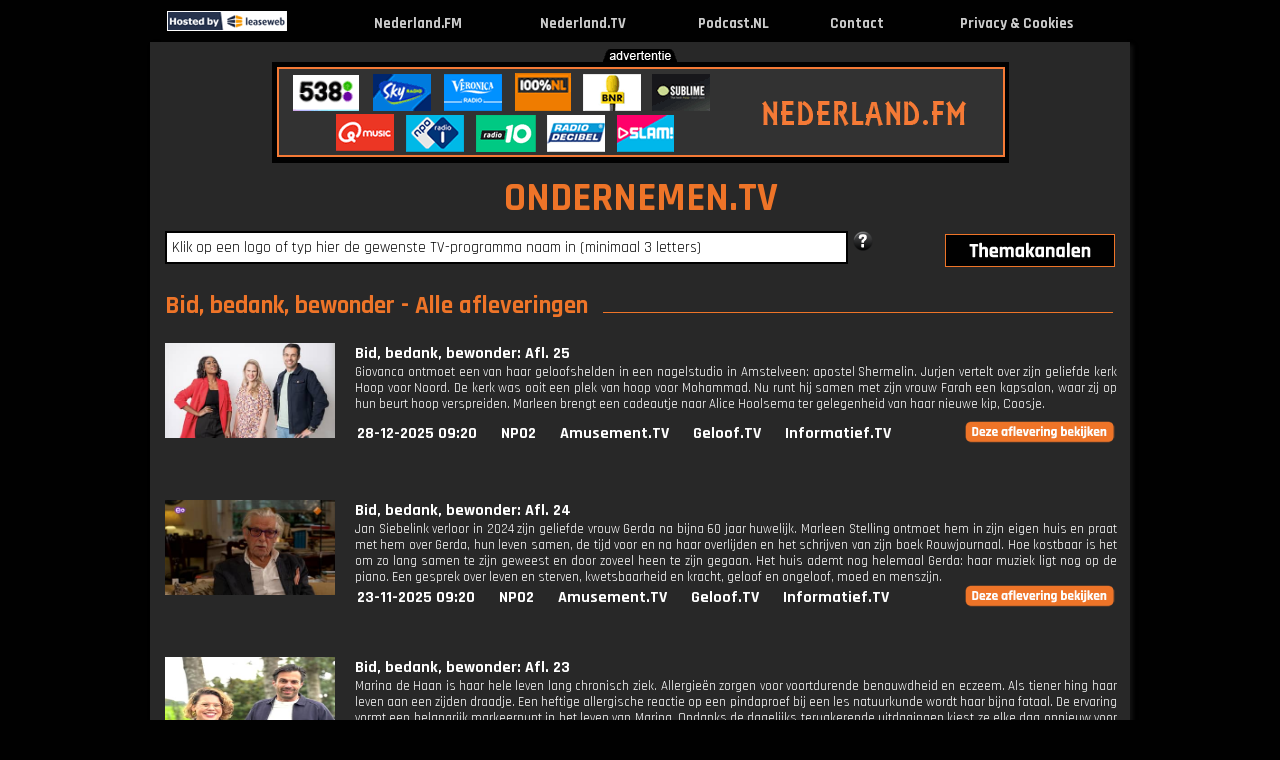

--- FILE ---
content_type: text/html; charset=UTF-8
request_url: http://www.ondernemen.tv/bidbedankbewonder
body_size: 24908
content:
<!DOCTYPE html PUBLIC "-//W3C//DTD XHTML 1.0 Strict//EN" "http://www.w3.org/TR/xhtml1/DTD/xhtml1-strict.dtd">
<html lang="nl-NL" xmlns="http://www.w3.org/1999/xhtml">
	<head>
			<link rel="canonical" href="http://www.ondernemen.tv/bidbedankbewonder">
		<title>Bid, bedank, bewonder gemist? Bekijk het maar... op Nederland.TV !</title>
		<meta name="description" content="Giovanca ontmoet een van haar geloofshelden in een nagelstudio in Amstelveen: apostel Shermelin. Jurjen vertelt over zijn geliefde kerk Hoop voor Noord. De kerk was ooit een plek van hoop voor Mohammad. Nu runt hij samen met zijn vrouw Farah een kapsalon, waar zij op hun beurt hoop verspreiden. Marleen brengt een cadeautje naar Alice Hoolsema ter gelegenheid van haar nieuwe kip, Coosje."/>
		<meta name="keywords" content="tv, kijken, video, online, programma, zender, webtv, nieuws, journaal, uitzending, gemist, nederland, live, Ondernemen"/>
		<meta name="viewport" content="width=980"/>
		<meta name="language" content="nederland"/>
		<meta name="googlebot" content="noodp"/>
		<meta name="google" content="notranslate"/>
		<meta http-equiv="Content-Type" content="text/html; charset=utf-8" />
		<meta name="og:site_name" content="Nederland.TV" />
		<meta property="og:title" content="Nederland.TV => TV kijken via internet !" />
		<meta property="og:description" content="TV uitzending gemist? Kijk hier online, live en gratis TV programma’s terug van de NPO, RTL, Veronica, Net 5, SBS en Youtube." />
		<meta property="og:url" content="https://www.nederland.tv" />
		<meta property="og:type" content="website"/>
		<meta property="og:image" content="http://www.ondernemen.tv/images/og_images/ogimage_ondernemen_tv.gif"/>
		<link rel="apple-touch-icon" href="https://www.nederland.tv/images/apple_icons/iphone_ondernementv.png"/>
		<link rel="icon" type="image/png" href="favicon-16x16.png" sizes="16x16"/>
		<link rel="icon" type="image/png" href="favicon-32x32.png" sizes="32x32"/>
		<link rel="icon" type="image/png" href="favicon-96x96.png" sizes="96x96"/>
		<link rel="shortcut icon" href="favicon.ico" />
				<link href='https://fonts.googleapis.com/css?family=Rajdhani:400,700' rel='stylesheet'>
		<link href="/layout/css.css?v=1742549888" rel="stylesheet" type="text/css" media="screen"/>
				<script type="text/javascript" src="/layout/jquery.js"></script>
				<script type="text/javascript" src="/layout/external.js"></script>
		<script type="text/javascript" src="/layout/search.js?v=1598880283"></script>
		<script type="text/javascript" src="/layout/js.js?v=1745399443"></script>
		<script type="text/javascript" src="/layout/lazysizes.min.js?v=1745399443"></script>
		<script type="text/javascript"> var mobile=0, tablet=0, viewport_width=980, main_domain="https://www.nederland.tv", domain="ondernemen", cookieOk="0"</script><script async src="//pagead2.googlesyndication.com/pagead/js/adsbygoogle.js"></script>
<script>
     (adsbygoogle = window.adsbygoogle || []).push({
          google_ad_client: "ca-pub-0200504421443785",
          enable_page_level_ads: true
     });
</script>
		
<!-- Global site tag (gtag.js) - Google Analytics -->
<script async src=" https://www.googletagmanager.com/gtag/js?id=UA-2219384-11"></script>
<script>
  window.dataLayer = window.dataLayer || [];
  function gtag(){dataLayer.push(arguments);}
  gtag('js', new Date());
  gtag('config', 'UA-2219384-11', {'anonymize_ip':true});
	var _gaq = _gaq || [];
</script>
	
	</head>
	<body id="header">
			<div class="header">
			<table width="980"><tr>
								<td style="width:124px"><div class="leaseweb"><a href="https://www.leaseweb.com/nl" target="_blank"><img src="/layout/leaseweb.gif" alt="True"/></a></div></td>
								<td><a href="http://www.ondernemen.tv" rel="external" title="Ondernemen.TV - TV kijken via internet, de beste Ondernemen tv-programma's bij elkaar!"><img alt="Ondernemen.TV - TV kijken via internet, de beste Ondernemen tv-programma's bij elkaar!" src="/layout/zwartevlag.gif"/></a></td>
				<td align="center" class="title_top"><a href="https://www.nederland.fm" target="_blank" title="Nederland.FM">Nederland.FM</a></td>
								<td>&nbsp;</td>
				<td align="center" class="title_top"><a href="https://www.nederland.tv" rel="home" title="Nederland.TV">Nederland.TV</a></td>
								<td>&nbsp;</td>
				<td align="center" class="title_top"><a href="https://www.podcast.nl" target="_blank" rel="home" title="Podcast.NL">Podcast.NL</a></td>
				<td>&nbsp;</td>
				<td align="center" class="title_top"><a href="javascript:showContact();" rel="none" title="Contact">Contact</a></td>
				<td>&nbsp;</td>
				<td align="center" class="title_top"><a href="/cookies.php" target="_blank" rel="none" title="Privacy & Cookies">Privacy & Cookies</a></td>
				<td>&nbsp;</td>
			</tr></table>
		</div>
		<div class="content" id="content">
						<div class="top">
				<img class="adv-tekst" src="/layout/tekst_advertentie_zwart.png"/>
				<div class="banner_image">
					<div class="banner">
					<a href='https://www.nederland.fm' target='_blank'><img src='/sync/afbeeldingen/live/188.gif'/></a>					</div>
				</div>
			</div>
						<div class="main borderleft" >
				<div class="borderright">
				<span id="tooltip_description" style="white-space: nowrap;"></span>
				<div class="main_content">
				<div class="title_site"><a href="/" rel="home" class="noborder">ONDERNEMEN.TV</a></div>

				<div class="search hovertitle">
					<div id="div_infosearchpopup" style="display:none"><span id="span_infosearchpopup"></span></div>
					<input type="text" name="q" id="q" autocomplete="off" value="Klik op een logo of typ hier de gewenste TV-programma naam in (minimaal 3 letters)"/>				
					<img id="search_help" src="/layout/help_1.png" alt="help" title="Help" class="hovertitle" style="cursor:pointer;"/>
										<div class="afstand">
						<ul><li id="af"><span id="themadummy" style="width: 90px; display: block; float: left;"></span><a href="#sub" rel="none" id="aff"><img id="thema2" class="thema2" src="/layout/thema2.png" alt="themakanalen"/></a>
							<ul id="afstand" class="themabox-border">
							<li><span><a href="http://www.nederland.tv" rel="home" class="subsites">Nederland.TV</a></span><span><a href="http://www.jongeren.tv" rel="home" class="subsites">Jongeren.TV</a></span><span><a href="http://www.nederland.tv" rel="home" class="subsites">Nederland.TV</a></span><span><a href="http://www.sporten.tv" rel="home" class="subsites">Sporten.TV</a></span></li><li><span><a href="http://www.amusement.tv" rel="home" class="subsites">Amusement.TV</a></span><span><a href="http://www.kennis.tv" rel="home" class="subsites">Kennis.TV</a></span><span><a href="http://www.nieuws.tv" rel="home" class="subsites">Nieuws.TV</a></span><span><a href="http://www.voetbal.tv" rel="home" class="subsites">Voetbal.TV</a></span></li><li><span><a href="http://www.beurs.tv" rel="home" class="subsites">Beurs.TV</a></span><span><a href="http://www.kinderen.tv" rel="home" class="subsites">Kinderen.TV</a></span><span><a href="http://www.onrecht.tv" rel="home" class="subsites">Onrecht.TV</a></span><span><a href="http://www.weer.tv" rel="home" class="subsites">Weer.TV</a></span></li><li><span><a href="http://www.cultuur.tv" rel="home" class="subsites">Cultuur.TV</a></span><span><a href="http://www.kook.tv" rel="home" class="subsites">Kook.TV</a></span><span><a href="http://www.oranje.tv" rel="home" class="subsites">Oranje.TV</a></span><span><a href="http://www.woon.tv" rel="home" class="subsites">Woon.TV</a></span></li><li><span><a href="http://www.formule1.tv" rel="home" class="subsites">Formule1.TV</a></span><span><a href="http://www.lachen.tv" rel="home" class="subsites">Lachen.TV</a></span><span><a href="http://www.politiek.tv" rel="home" class="subsites">Politiek.TV</a></span></li><li><span><a href="http://www.gamen.tv" rel="home" class="subsites">Gamen.TV</a></span><span><a href="http://www.mensen.tv" rel="home" class="subsites">Mensen.TV</a></span><span><a href="http://www.reis.tv" rel="home" class="subsites">Reis.TV</a></span></li><li><span><a href="http://www.geloof.tv" rel="home" class="subsites">Geloof.TV</a></span><span><a href="http://www.mode.tv" rel="home" class="subsites">Mode.TV</a></span><span><a href="http://www.serie.tv" rel="home" class="subsites">Serie.TV</a></span></li><li><span><a href="http://www.gezondheid.tv" rel="home" class="subsites">Gezondheid.TV</a></span><span><a href="http://www.muziek.tv" rel="home" class="subsites">Muziek.TV</a></span><span><a href="http://www.speelfilm.tv" rel="home" class="subsites">Speelfilm.TV</a></span></li><li><span><a href="http://www.informatief.tv" rel="home" class="subsites">Informatief.TV</a></span><span><a href="http://www.natuur.tv" rel="home" class="subsites">Natuur.TV</a></span><span><a href="http://www.spelletjes.tv" rel="home" class="subsites">Spelletjes.TV</a></span></li>							</ul>
						</li></ul>
					</div>
				</div>
				<br><span class="h1_hover">Bid, bedank, bewonder - Alle afleveringen</span><br><div class="list"><div class="item"><div class="image_list imagelist_thumb"><a href="/bidbedankbewonder" rel="1220018" popup="NPO" external_height="510" external_width="767" title="Bid, bedank, bewonder: Afl. 25 - Uitgezonden op 28 december 2025 om 09:20u op NPO2"><img class="logo_lijst" alt="Bid, bedank, bewonder" src="https://assets-start.npo.nl/resources/2024/03/01/0992a471-7837-448c-9397-e75a41cc5fed.jpg?dimensions=375x375"/></a></div><div class="info title_afleveringen"><a href="/bidbedankbewonder" popup="NPO" external_height="510" external_width="767" rel="1220018" title="Bid, bedank, bewonder: Afl. 25 - Uitgezonden op 28 december 2025 om 09:20u op NPO2">Bid, bedank, bewonder: Afl. 25</a><br><p class="longdesc">Giovanca ontmoet een van haar geloofshelden in een nagelstudio in Amstelveen: apostel Shermelin. Jurjen vertelt over zijn geliefde kerk Hoop voor Noord. De kerk was ooit een plek van hoop voor Mohammad. Nu runt hij samen met zijn vrouw Farah een kapsalon, waar zij op hun beurt hoop verspreiden. Marleen brengt een cadeautje naar Alice Hoolsema ter gelegenheid van haar nieuwe kip, Coosje.</p><ul>
			<li><a href="/datum/2025-12-28">28-12-2025 09:20</a></li><li><a href="/npo2">NPO2</a></li><li><a href="http://www.amusement.tv" title="Amusement.TV">Amusement.TV</a></li><li><a href="http://www.geloof.tv" title="Geloof.TV">Geloof.TV</a></li><li><a href="http://www.informatief.tv" title="Informatief.TV">Informatief.TV</a></li><li><div style="width:150px"></div><div class="btn_bekijk"><a href="/bidbedankbewonder" popup="NPO" external_height="510" external_width="767" rel="1220018"><p class="uitzending_bekijken"></p></a></div></li></ul></div>
				</div><br><div class="clear"></div><br><div class="item"><div class="image_list imagelist_thumb"><a href="/bidbedankbewonder" rel="1209518" popup="NPO" external_height="510" external_width="767" title="Bid, bedank, bewonder: Afl. 24 - Uitgezonden op 23 november 2025 om 09:20u op NPO2"><img class="logo_lijst" alt="Bid, bedank, bewonder" src="https://assets-start.npo.nl/resources/2025/11/23/b48b92e0-ce11-48a4-9fb8-93014336cbf5.jpg?dimensions=375x375"/></a></div><div class="info title_afleveringen"><a href="/bidbedankbewonder" popup="NPO" external_height="510" external_width="767" rel="1209518" title="Bid, bedank, bewonder: Afl. 24 - Uitgezonden op 23 november 2025 om 09:20u op NPO2">Bid, bedank, bewonder: Afl. 24</a><br><p class="longdesc">Jan Siebelink verloor in 2024 zijn geliefde vrouw Gerda na bijna 60 jaar huwelijk. Marleen Stelling ontmoet hem in zijn eigen huis en praat met hem over Gerda, hun leven samen, de tijd voor en na haar overlijden en het schrijven van zijn boek Rouwjournaal. Hoe kostbaar is het om zo lang samen te zijn geweest en door zoveel heen te zijn gegaan. Het huis ademt nog helemaal Gerda: haar muziek ligt nog op de piano. Een gesprek over leven en sterven, kwetsbaarheid en kracht, geloof en ongeloof, moed en menszijn.</p><ul>
			<li><a href="/datum/2025-11-23">23-11-2025 09:20</a></li><li><a href="/npo2">NPO2</a></li><li><a href="http://www.amusement.tv" title="Amusement.TV">Amusement.TV</a></li><li><a href="http://www.geloof.tv" title="Geloof.TV">Geloof.TV</a></li><li><a href="http://www.informatief.tv" title="Informatief.TV">Informatief.TV</a></li><li><div style="width:150px"></div><div class="btn_bekijk"><a href="/bidbedankbewonder" popup="NPO" external_height="510" external_width="767" rel="1209518"><p class="uitzending_bekijken"></p></a></div></li></ul></div>
				</div><br><div class="clear"></div><br><div class="item"><div class="image_list imagelist_thumb"><a href="/bidbedankbewonder" rel="1207396" popup="NPO" external_height="510" external_width="767" title="Bid, bedank, bewonder: Afl. 23 - Uitgezonden op 16 november 2025 om 09:20u op NPO2"><img class="logo_lijst" alt="Bid, bedank, bewonder" src="https://assets-start.npo.nl/resources/2025/11/14/f2a562e8-5db1-49fb-8579-97b3ad315fbd.jpg?dimensions=375x375"/></a></div><div class="info title_afleveringen"><a href="/bidbedankbewonder" popup="NPO" external_height="510" external_width="767" rel="1207396" title="Bid, bedank, bewonder: Afl. 23 - Uitgezonden op 16 november 2025 om 09:20u op NPO2">Bid, bedank, bewonder: Afl. 23</a><br><p class="longdesc">Marina de Haan is haar hele leven lang chronisch ziek. Allergie&euml;n zorgen voor voortdurende benauwdheid en eczeem. Als tiener hing haar leven aan een zijden draadje. Een heftige allergische reactie op een pindaproef bij een les natuurkunde wordt haar bijna fataal. De ervaring vormt een belangrijk markeerpunt in het leven van Marina. Ondanks de dagelijks terugkerende uitdagingen kiest ze elke dag opnieuw voor het leven. Het besef dat God van haar houdt, is wezenlijk voor die levenshouding. In haar boek Pelgrimage van licht gaat ze met haar lezers op een innerlijke ontdekkingstocht. Jurjen ten Brinke heeft met Marina een inspirerende ontmoeting.</p><ul>
			<li><a href="/datum/2025-11-16">16-11-2025 09:20</a></li><li><a href="/npo2">NPO2</a></li><li><a href="http://www.amusement.tv" title="Amusement.TV">Amusement.TV</a></li><li><a href="http://www.geloof.tv" title="Geloof.TV">Geloof.TV</a></li><li><a href="http://www.informatief.tv" title="Informatief.TV">Informatief.TV</a></li><li><div style="width:150px"></div><div class="btn_bekijk"><a href="/bidbedankbewonder" popup="NPO" external_height="510" external_width="767" rel="1207396"><p class="uitzending_bekijken"></p></a></div></li></ul></div>
				</div><br><div class="clear"></div><br><div class="item"><div class="image_list imagelist_thumb"><a href="/bidbedankbewonder" rel="1204632" popup="NPO" external_height="510" external_width="767" title="Bid, bedank, bewonder: Afl. 22 - Uitgezonden op 9 november 2025 om 09:20u op NPO2"><img class="logo_lijst" alt="Bid, bedank, bewonder" src="https://assets-start.npo.nl/resources/2025/11/04/fbcc5080-132e-46ab-8ada-6f85bf0497b5.jpg?dimensions=375x375"/></a></div><div class="info title_afleveringen"><a href="/bidbedankbewonder" popup="NPO" external_height="510" external_width="767" rel="1204632" title="Bid, bedank, bewonder: Afl. 22 - Uitgezonden op 9 november 2025 om 09:20u op NPO2">Bid, bedank, bewonder: Afl. 22</a><br><p class="longdesc">Marleen Stelling gaat op bezoek bij een waardevol project: Stadsakkers Veenendaal. Hier wordt gezond en duurzaam voedsel verbouwd voor voedselbanken in de regio en voor mensen die van weinig inkomen moeten rondkomen. Stadsakkers Veenendaal is ook een plek van ontmoeting en zingeving. George, gevlucht uit Syri&euml;, vond hier een plek om lieve mensen te leren kennen en Nederlands te leren. Hij draagt graag bij aan een mooie samenleving. Ejo zet zich vanuit zijn geloof met hart en ziel in voor mensen die in de knel zitten. Vrijwilligster Mario is verder niet gelovig, maar geniet van de mooie contacten hier.</p><ul>
			<li><a href="/datum/2025-11-09">09-11-2025 09:20</a></li><li><a href="/npo2">NPO2</a></li><li><a href="http://www.amusement.tv" title="Amusement.TV">Amusement.TV</a></li><li><a href="http://www.geloof.tv" title="Geloof.TV">Geloof.TV</a></li><li><a href="http://www.informatief.tv" title="Informatief.TV">Informatief.TV</a></li><li><div style="width:150px"></div><div class="btn_bekijk"><a href="/bidbedankbewonder" popup="NPO" external_height="510" external_width="767" rel="1204632"><p class="uitzending_bekijken"></p></a></div></li></ul></div>
				</div><br><div class="clear"></div><br><div class="item"><div class="image_list imagelist_thumb"><a href="/bidbedankbewonder" rel="1204634" popup="NPO" external_height="510" external_width="767" title="Bid, bedank, bewonder: Afl. 21 - Uitgezonden op 2 november 2025 om 09:20u op NPO2"><img class="logo_lijst" alt="Bid, bedank, bewonder" src="https://assets-start.npo.nl/resources/2025/11/03/de62dcdf-6aa7-4296-a8c6-c29c22228ff1.jpg?dimensions=375x375"/></a></div><div class="info title_afleveringen"><a href="/bidbedankbewonder" popup="NPO" external_height="510" external_width="767" rel="1204634" title="Bid, bedank, bewonder: Afl. 21 - Uitgezonden op 2 november 2025 om 09:20u op NPO2">Bid, bedank, bewonder: Afl. 21</a><br><p class="longdesc">De gewassen voor de viering van het avondmaal mogen met aandacht en liefde worden geteeld. Vanuit die overtuiging begon Elsa Eikema aan de Akker van Brood en Wijn. Met vreugde verbouwt ze graan en druiven. Die worden uiteindelijk brood en wijn, bedoeld voor het heilige ritueel. Eenvoudig is dat niet, want alles gaat met de hand, zaaien, oogsten, verwerken en met respect voor alles wat leeft op de akker. Die werkwijze brengt ook de nodige uitdagingen met zich mee. Jurjen ten Brinke loopt een dag met haar mee en ontmoet Elsa's onmisbare inspiratiebronnen en helpers: biologisch teler Leo en broodbakker Dave.</p><ul>
			<li><a href="/datum/2025-11-02">02-11-2025 09:20</a></li><li><a href="/npo2">NPO2</a></li><li><a href="http://www.amusement.tv" title="Amusement.TV">Amusement.TV</a></li><li><a href="http://www.geloof.tv" title="Geloof.TV">Geloof.TV</a></li><li><a href="http://www.informatief.tv" title="Informatief.TV">Informatief.TV</a></li><li><div style="width:150px"></div><div class="btn_bekijk"><a href="/bidbedankbewonder" popup="NPO" external_height="510" external_width="767" rel="1204634"><p class="uitzending_bekijken"></p></a></div></li></ul></div>
				</div><br><div class="clear"></div><br><div class="item"><div class="image_list imagelist_thumb"><a href="/bidbedankbewonder" rel="1202000" popup="NPO" external_height="510" external_width="767" title="Bid, bedank, bewonder: Afl. 20 - Uitgezonden op 26 oktober 2025 om 09:20u op NPO2"><img class="logo_lijst" alt="Bid, bedank, bewonder" src="https://assets-start.npo.nl/resources/2025/10/24/8d074233-cabf-444a-b705-7622328c2cfc.jpg?dimensions=375x375"/></a></div><div class="info title_afleveringen"><a href="/bidbedankbewonder" popup="NPO" external_height="510" external_width="767" rel="1202000" title="Bid, bedank, bewonder: Afl. 20 - Uitgezonden op 26 oktober 2025 om 09:20u op NPO2">Bid, bedank, bewonder: Afl. 20</a><br><p class="longdesc">Giovanca Ostiana ontmoet Jan Pool die dit jaar te horen kreeg dat hij ongeneeslijk ziek is. Zijn reis na die diagnose kent pieken en dalen. Pieken doordat hij een enorme vrede ervaarde en dalen waarin hij zich enorm ziek voelt en somberheid kent. Dwars door alles heen blijft hij verankerd in zijn relatie met Jezus. Hij getuigt van zijn geloof en zijn rotsvaste vertrouwen dat hij gedragen wordt. Ondanks het lichamelijke lijden mag hij duizenden mensen tot zegen zijn met zijn preken, updates en zijn nieuwe boek Mij ontbreekt niets.</p><ul>
			<li><a href="/datum/2025-10-26">26-10-2025 09:20</a></li><li><a href="/npo2">NPO2</a></li><li><a href="http://www.amusement.tv" title="Amusement.TV">Amusement.TV</a></li><li><a href="http://www.geloof.tv" title="Geloof.TV">Geloof.TV</a></li><li><a href="http://www.informatief.tv" title="Informatief.TV">Informatief.TV</a></li><li><div style="width:150px"></div><div class="btn_bekijk"><a href="/bidbedankbewonder" popup="NPO" external_height="510" external_width="767" rel="1202000"><p class="uitzending_bekijken"></p></a></div></li></ul></div>
				</div><br><div class="clear"></div><br><div class="item"><div class="image_list imagelist_thumb"><a href="/bidbedankbewonder" rel="1200098" popup="NPO" external_height="510" external_width="767" title="Bid, bedank, bewonder: Afl. 19 - Uitgezonden op 19 oktober 2025 om 09:20u op NPO2"><img class="logo_lijst" alt="Bid, bedank, bewonder" src="https://assets-start.npo.nl/resources/2025/10/14/6d3cf8e3-e611-4646-b5a5-e7eb444fa960.jpg?dimensions=375x375"/></a></div><div class="info title_afleveringen"><a href="/bidbedankbewonder" popup="NPO" external_height="510" external_width="767" rel="1200098" title="Bid, bedank, bewonder: Afl. 19 - Uitgezonden op 19 oktober 2025 om 09:20u op NPO2">Bid, bedank, bewonder: Afl. 19</a><br><p class="longdesc">Denk je aan een ziekenhuis, dan denk je aan lichamelijke zorg. Maar ziekte, pijn of uitbehandeld zijn is naast fysiek ook mentaal zwaar. Pati&euml;nten kunnen daarom een beroep doen op geestelijk verzorgers. Marleen Stelling gaat op bezoek bij het St. Antonius Ziekenhuis in Utrecht, waar ze in gesprek gaat met deze verzorgers van de ziel.</p><ul>
			<li><a href="/datum/2025-10-19">19-10-2025 09:20</a></li><li><a href="/npo2">NPO2</a></li><li><a href="http://www.amusement.tv" title="Amusement.TV">Amusement.TV</a></li><li><a href="http://www.geloof.tv" title="Geloof.TV">Geloof.TV</a></li><li><a href="http://www.informatief.tv" title="Informatief.TV">Informatief.TV</a></li><li><div style="width:150px"></div><div class="btn_bekijk"><a href="/bidbedankbewonder" popup="NPO" external_height="510" external_width="767" rel="1200098"><p class="uitzending_bekijken"></p></a></div></li></ul></div>
				</div><br><div class="clear"></div><br><div class="item"><div class="image_list imagelist_thumb"><a href="/bidbedankbewonder" rel="1198528" popup="NPO" external_height="510" external_width="767" title="Bid, bedank, bewonder: Afl. 18 - Uitgezonden op 12 oktober 2025 om 09:20u op NPO2"><img class="logo_lijst" alt="Bid, bedank, bewonder" src="https://assets-start.npo.nl/resources/2025/10/10/c01cf26d-7328-401e-b5df-3b4c16431d7f.jpg?dimensions=375x375"/></a></div><div class="info title_afleveringen"><a href="/bidbedankbewonder" popup="NPO" external_height="510" external_width="767" rel="1198528" title="Bid, bedank, bewonder: Afl. 18 - Uitgezonden op 12 oktober 2025 om 09:20u op NPO2">Bid, bedank, bewonder: Afl. 18</a><br><p class="longdesc">Marleen Stelling ontmoet Wim Eikelboom bij zijn geliefde IJssel. Aan de IJssel ligt het Zalkerbos. De bomen werden zo gehakt dat de wortels bleven en opnieuw konden uitlopen. Het is een 'hakhoutbos'. Het is net als in een mensenleven: we willen allemaal jong blijven, maar dit bos doet dat ook werkelijk. Hak af en toe wat weg in je leven, ga terug naar de essentie en je kunt gezond oud worden. De essentie voor een boom is goed geworteld zijn, een gezonde bodem hebben, voldoende water hebben en een plek hebben waar je met rust gelaten wordt. Dat geldt voor mensen ook.</p><ul>
			<li><a href="/datum/2025-10-12">12-10-2025 09:20</a></li><li><a href="/npo2">NPO2</a></li><li><a href="http://www.amusement.tv" title="Amusement.TV">Amusement.TV</a></li><li><a href="http://www.geloof.tv" title="Geloof.TV">Geloof.TV</a></li><li><a href="http://www.informatief.tv" title="Informatief.TV">Informatief.TV</a></li><li><div style="width:150px"></div><div class="btn_bekijk"><a href="/bidbedankbewonder" popup="NPO" external_height="510" external_width="767" rel="1198528"><p class="uitzending_bekijken"></p></a></div></li></ul></div>
				</div><br><div class="clear"></div><br><div class="item"><div class="image_list imagelist_thumb"><a href="/bidbedankbewonder" rel="1196662" popup="NPO" external_height="510" external_width="767" title="Bid, bedank, bewonder: Afl. 17 - Uitgezonden op 5 oktober 2025 om 09:15u op NPO2"><img class="logo_lijst" alt="Bid, bedank, bewonder" src="https://assets-start.npo.nl/resources/2025/10/05/f5da155a-9395-4fed-8d39-b4676b6cdffb.jpg?dimensions=375x375"/></a></div><div class="info title_afleveringen"><a href="/bidbedankbewonder" popup="NPO" external_height="510" external_width="767" rel="1196662" title="Bid, bedank, bewonder: Afl. 17 - Uitgezonden op 5 oktober 2025 om 09:15u op NPO2">Bid, bedank, bewonder: Afl. 17</a><br><p class="longdesc">Giovanca Ostiana ontmoet Kees van der Kooi, die een boek schreef over de weldadige kracht van de Heilige Geest. Kees is emeritus hoogleraar Theologie en nu werkzaam op het grensvlak van theologie en economie aan de Erasmus Universiteit Rotterdam. In dit gesprek komen twee werelden bij elkaar. Kees en Giovanca wisselen uit wat het voor hen betekent om uit de kracht van de Heilige Geest te leven. Welke gaven of vruchten zijn er en kun je daarin groeien? Hoe wordt het niet iets van ver weg, maar juist iets van heel dichtbij? De PKN hanteert dit jaar het jaarthema 'Laat je verrassen door het werk van Gods Geest'.</p><ul>
			<li><a href="/datum/2025-10-05">05-10-2025 09:15</a></li><li><a href="/npo2">NPO2</a></li><li><a href="http://www.amusement.tv" title="Amusement.TV">Amusement.TV</a></li><li><a href="http://www.geloof.tv" title="Geloof.TV">Geloof.TV</a></li><li><a href="http://www.informatief.tv" title="Informatief.TV">Informatief.TV</a></li><li><div style="width:150px"></div><div class="btn_bekijk"><a href="/bidbedankbewonder" popup="NPO" external_height="510" external_width="767" rel="1196662"><p class="uitzending_bekijken"></p></a></div></li></ul></div>
				</div><br><div class="clear"></div><br><div class="item"><div class="image_list imagelist_thumb"><a href="/bidbedankbewonder" rel="1187340" popup="NPO" external_height="510" external_width="767" title="Bid, bedank, bewonder: Afl. 16 - Uitgezonden op 31 augustus 2025 om 09:20u op NPO2"><img class="logo_lijst" alt="Bid, bedank, bewonder" src="https://assets-start.npo.nl/resources/2025/08/29/d5b3621a-c153-45b1-93a6-6f87f856f9ff.jpg?dimensions=375x375"/></a></div><div class="info title_afleveringen"><a href="/bidbedankbewonder" popup="NPO" external_height="510" external_width="767" rel="1187340" title="Bid, bedank, bewonder: Afl. 16 - Uitgezonden op 31 augustus 2025 om 09:20u op NPO2">Bid, bedank, bewonder: Afl. 16</a><br><p class="longdesc">Jurjen ten Brinke ontmoet twee dominees: Cynthia Haaswijk uit Rotterdam en Gert-Jan Cod&eacute;e uit Zwolle. Ze hebben samen een gesprek over hoe het is om dominee te zijn, maar ook welke diepere roeping eraan ten grondslag ligt. Als dominee ben je met heel diverse dingen bezig: het ene moment leid je een kerkdienst, het andere moment voer je pastorale gesprekken of ben je bezig met jongerenwerk. Een prachtig, maar ook bewogen beroep. Het leed dat je tegenkomt, is soms enorm. Hoe houd je dat vol? Hoe laat je steeds weer de boventoon voeren dat je mensen dichterbij God wilt brengen en gelooft in de kracht van een levende kerk?</p><ul>
			<li><a href="/datum/2025-08-31">31-08-2025 09:20</a></li><li><a href="/npo2">NPO2</a></li><li><a href="http://www.amusement.tv" title="Amusement.TV">Amusement.TV</a></li><li><a href="http://www.geloof.tv" title="Geloof.TV">Geloof.TV</a></li><li><a href="http://www.informatief.tv" title="Informatief.TV">Informatief.TV</a></li><li><div style="width:150px"></div><div class="btn_bekijk"><a href="/bidbedankbewonder" popup="NPO" external_height="510" external_width="767" rel="1187340"><p class="uitzending_bekijken"></p></a></div></li></ul></div>
				</div><br><div class="clear"></div><br><div class="item"><div class="image_list imagelist_thumb"><a href="/bidbedankbewonder" rel="1176478" popup="NPO" external_height="510" external_width="767" title="Bid, bedank, bewonder: Afl. 16 - Uitgezonden op 6 juli 2025 om 09:20u op NPO2"><img class="logo_lijst" alt="Bid, bedank, bewonder" src="https://assets-start.npo.nl/resources/2025/06/27/4d7dc237-bab0-4f15-bd7e-4b8e1e30a0ba.jpg?dimensions=375x375"/></a></div><div class="info title_afleveringen"><a href="/bidbedankbewonder" popup="NPO" external_height="510" external_width="767" rel="1176478" title="Bid, bedank, bewonder: Afl. 16 - Uitgezonden op 6 juli 2025 om 09:20u op NPO2">Bid, bedank, bewonder: Afl. 16</a><br><p class="longdesc">Marleen Stelling ontmoet Ren&eacute; de Reuver in het dienstencentrum van de Protestantse Kerk in Utrecht. Dit is nog heel even zijn werkplek als scriba. In juli 2025 zwaait hij af als gezicht van de Protestantse Kerk Nederland. Daarom blikken Marleen en Ren&eacute; terug op zijn scribaat en kijken alvast vooruit naar de toekomst. Wat hoopt Ren&eacute; voor zichzelf, maar zeker ook voor de protestantse kerk?</p><ul>
			<li><a href="/datum/2025-07-06">06-07-2025 09:20</a></li><li><a href="/npo2">NPO2</a></li><li><a href="http://www.amusement.tv" title="Amusement.TV">Amusement.TV</a></li><li><a href="http://www.geloof.tv" title="Geloof.TV">Geloof.TV</a></li><li><a href="http://www.informatief.tv" title="Informatief.TV">Informatief.TV</a></li><li><div style="width:150px"></div><div class="btn_bekijk"><a href="/bidbedankbewonder" popup="NPO" external_height="510" external_width="767" rel="1176478"><p class="uitzending_bekijken"></p></a></div></li></ul></div>
				</div><br><div class="clear"></div><br><div class="item"><div class="image_list imagelist_thumb"><a href="/bidbedankbewonder" rel="1172198" popup="NPO" external_height="510" external_width="767" title="Bid, bedank, bewonder: Afl. 14 - Uitgezonden op 15 juni 2025 om 09:20u op NPO2"><img class="logo_lijst" alt="Bid, bedank, bewonder" src="https://assets-start.npo.nl/resources/2025/06/10/3d85c874-1a9c-4a53-b2ca-951156253aeb.jpg?dimensions=375x375"/></a></div><div class="info title_afleveringen"><a href="/bidbedankbewonder" popup="NPO" external_height="510" external_width="767" rel="1172198" title="Bid, bedank, bewonder: Afl. 14 - Uitgezonden op 15 juni 2025 om 09:20u op NPO2">Bid, bedank, bewonder: Afl. 14</a><br><p class="longdesc">Jurjen ten Brinke ontmoet Klaas Muurling van Open Doors in het kader van de Nacht van Gebed. Overal in Nederland en Vlaanderen komen dan mensen samen om te bidden voor vervolgde christenen in landen als Noord-Korea, Afghanistan, Bangladesh, Kameroen en Mexico. De moed en het doorzettingsvermogen van vervolgde christenen over de hele wereld inspireren hem. Zij worden geslagen, gevangengezet, gedood en toch maken zij zich zorgen om ons, want bij ons is het zoveel subtieler: rijkdom, comfort, genoeg eten en drinken. Wij hebben niet door hoe makkelijk wij afgeleid worden van het zoeken van God. Wat merken de mensen om je heen van jouw geloof?</p><ul>
			<li><a href="/datum/2025-06-15">15-06-2025 09:20</a></li><li><a href="/npo2">NPO2</a></li><li><a href="http://www.amusement.tv" title="Amusement.TV">Amusement.TV</a></li><li><a href="http://www.geloof.tv" title="Geloof.TV">Geloof.TV</a></li><li><a href="http://www.informatief.tv" title="Informatief.TV">Informatief.TV</a></li><li><div style="width:150px"></div><div class="btn_bekijk"><a href="/bidbedankbewonder" popup="NPO" external_height="510" external_width="767" rel="1172198"><p class="uitzending_bekijken"></p></a></div></li></ul></div>
				</div><br><div class="clear"></div><br><div class="item"><div class="image_list imagelist_thumb"><a href="/bidbedankbewonder" rel="1170494" popup="NPO" external_height="510" external_width="767" title="Bid, bedank, bewonder: Afl. 13 - Uitgezonden op 8 juni 2025 om 09:15u op NPO2"><img class="logo_lijst" alt="Bid, bedank, bewonder" src="https://assets-start.npo.nl/resources/2025/06/06/f3ba6bc5-3f0b-435b-b5e5-bcb63c00169e.jpg?dimensions=375x375"/></a></div><div class="info title_afleveringen"><a href="/bidbedankbewonder" popup="NPO" external_height="510" external_width="767" rel="1170494" title="Bid, bedank, bewonder: Afl. 13 - Uitgezonden op 8 juni 2025 om 09:15u op NPO2">Bid, bedank, bewonder: Afl. 13</a><br><p class="longdesc">Bid, bedank en bewonder; woorden die iedereen wel eens gebruikt, maar welke betekenis hebben ze eigenlijk in iemands leven? Zijn het woorden die troost kunnen bieden in moeilijke tijden en vreugde wanneer het goed gaat?</p><ul>
			<li><a href="/datum/2025-06-08">08-06-2025 09:15</a></li><li><a href="/npo2">NPO2</a></li><li><a href="http://www.amusement.tv" title="Amusement.TV">Amusement.TV</a></li><li><a href="http://www.geloof.tv" title="Geloof.TV">Geloof.TV</a></li><li><a href="http://www.informatief.tv" title="Informatief.TV">Informatief.TV</a></li><li><div style="width:150px"></div><div class="btn_bekijk"><a href="/bidbedankbewonder" popup="NPO" external_height="510" external_width="767" rel="1170494"><p class="uitzending_bekijken"></p></a></div></li></ul></div>
				</div><br><div class="clear"></div><br><div class="item"><div class="image_list imagelist_thumb"><a href="/bidbedankbewonder" rel="1160082" popup="NPO" external_height="510" external_width="767" title="Bid, bedank, bewonder: Afl. 12 - Uitgezonden op 20 april 2025 om 08:50u op NPO2"><img class="logo_lijst" alt="Bid, bedank, bewonder" src="https://assets-start.npo.nl/resources/2025/04/18/906d6e1f-c2ba-43d8-82bb-f3f47e500c5e.jpg?dimensions=375x375"/></a></div><div class="info title_afleveringen"><a href="/bidbedankbewonder" popup="NPO" external_height="510" external_width="767" rel="1160082" title="Bid, bedank, bewonder: Afl. 12 - Uitgezonden op 20 april 2025 om 08:50u op NPO2">Bid, bedank, bewonder: Afl. 12</a><br><p class="longdesc">Als het gaat om de toekomst van de kerk, dan ziet Esther van Schie een rijkdom aan kansen. Ze is voorganger van de multiculturele kerk ICU (In Christ United) Gouda. Haar hoop is dat veel meer kerken zich gaan openen voor migranten, dat ze samen gaan geloven, als broeders en zusters. Kerken die zich openstellen voor, vaak jonge, migranten krijgen gratis hun nieuwe elan erbij en kunnen bovendien veel van hen leren, al is het niet alleen maar makkelijk. Jurjen ten Brinke gaat langs bij ICU Gouda en maakt kennis met een rijke gemeenschap vol diverse culturen en gebruiken.</p><ul>
			<li><a href="/datum/2025-04-20">20-04-2025 08:50</a></li><li><a href="/npo2">NPO2</a></li><li><a href="http://www.amusement.tv" title="Amusement.TV">Amusement.TV</a></li><li><a href="http://www.geloof.tv" title="Geloof.TV">Geloof.TV</a></li><li><a href="http://www.informatief.tv" title="Informatief.TV">Informatief.TV</a></li><li><div style="width:150px"></div><div class="btn_bekijk"><a href="/bidbedankbewonder" popup="NPO" external_height="510" external_width="767" rel="1160082"><p class="uitzending_bekijken"></p></a></div></li></ul></div>
				</div><br><div class="clear"></div><br><div class="item"><div class="image_list imagelist_thumb"><a href="/bidbedankbewonder" rel="1156890" popup="NPO" external_height="510" external_width="767" title="Bid, bedank, bewonder: Afl. 11 - Uitgezonden op 6 april 2025 om 09:20u op NPO2"><img class="logo_lijst" alt="Bid, bedank, bewonder" src="https://assets-start.npo.nl/resources/2025/04/04/3090fefa-ddaa-43ab-bdd1-cc5ea0d0bbbe.jpg?dimensions=375x375"/></a></div><div class="info title_afleveringen"><a href="/bidbedankbewonder" popup="NPO" external_height="510" external_width="767" rel="1156890" title="Bid, bedank, bewonder: Afl. 11 - Uitgezonden op 6 april 2025 om 09:20u op NPO2">Bid, bedank, bewonder: Afl. 11</a><br><p class="longdesc">Annemarthe Westerbeek raakt met de jaren steeds meer onder de indruk van de natuur. Haar hart maakt een sprongetje bij het zien van een ijsvogel in het bos. Als directeur van christelijke natuurbeweging A Rocha hoopt zij steeds meer mensen samen te brengen rondom die liefde voor de natuur. En dan gaan ook de handen uit de mouwen en de vingers in de aarde. Hoe kan meer verbinding met onze nabije omgeving ons aansporen tot bewuste keuzes die goed zijn voor mens en natuur?</p><ul>
			<li><a href="/datum/2025-04-06">06-04-2025 09:20</a></li><li><a href="/npo2">NPO2</a></li><li><a href="http://www.amusement.tv" title="Amusement.TV">Amusement.TV</a></li><li><a href="http://www.geloof.tv" title="Geloof.TV">Geloof.TV</a></li><li><a href="http://www.informatief.tv" title="Informatief.TV">Informatief.TV</a></li><li><div style="width:150px"></div><div class="btn_bekijk"><a href="/bidbedankbewonder" popup="NPO" external_height="510" external_width="767" rel="1156890"><p class="uitzending_bekijken"></p></a></div></li></ul></div>
				</div><br><div class="clear"></div><br><div class="item"><div class="image_list imagelist_thumb"><a href="/bidbedankbewonder" rel="1155304" popup="NPO" external_height="510" external_width="767" title="Bid, bedank, bewonder: Afl. 10 - Uitgezonden op 30 maart 2025 om 09:20u op NPO2"><img class="logo_lijst" alt="Bid, bedank, bewonder" src="https://assets-start.npo.nl/resources/2025/03/28/6c182d76-89a0-4380-9080-6fa681b2940f.jpg?dimensions=375x375"/></a></div><div class="info title_afleveringen"><a href="/bidbedankbewonder" popup="NPO" external_height="510" external_width="767" rel="1155304" title="Bid, bedank, bewonder: Afl. 10 - Uitgezonden op 30 maart 2025 om 09:20u op NPO2">Bid, bedank, bewonder: Afl. 10</a><br><p class="longdesc">In Nederland zijn steeds meer kerken actief als groene kerk. Een kerk mag zich een groene kerk noemen als deze minstens &eacute;&eacute;n stap per jaar in de richting van een duurzamere wereld zet. De Inham in Hoogland is een van de groenste kerken in Nederland, met zonnepanelen en een ecologische groentetuin. Kerkleden zoals Gees, Johan en Marieke zetten er, met Martin Snaterse als hun enthousiaste voorganger, samen de schouders onder. Wat is hun volgende stap? Die zou weleens met bloemen te maken kunnen hebben.</p><ul>
			<li><a href="/datum/2025-03-30">30-03-2025 09:20</a></li><li><a href="/npo2">NPO2</a></li><li><a href="http://www.amusement.tv" title="Amusement.TV">Amusement.TV</a></li><li><a href="http://www.geloof.tv" title="Geloof.TV">Geloof.TV</a></li><li><a href="http://www.informatief.tv" title="Informatief.TV">Informatief.TV</a></li><li><div style="width:150px"></div><div class="btn_bekijk"><a href="/bidbedankbewonder" popup="NPO" external_height="510" external_width="767" rel="1155304"><p class="uitzending_bekijken"></p></a></div></li></ul></div>
				</div><br><div class="clear"></div><br><div class="item"><div class="image_list imagelist_thumb"><a href="/bidbedankbewonder" rel="1153746" popup="NPO" external_height="510" external_width="767" title="Bid, bedank, bewonder: Afl. 9 - Uitgezonden op 23 maart 2025 om 09:20u op NPO2"><img class="logo_lijst" alt="Bid, bedank, bewonder" src="https://assets-start.npo.nl/resources/2025/03/20/e5c702a6-8a5c-444a-8a27-5062cbbb134c.jpg?dimensions=375x375"/></a></div><div class="info title_afleveringen"><a href="/bidbedankbewonder" popup="NPO" external_height="510" external_width="767" rel="1153746" title="Bid, bedank, bewonder: Afl. 9 - Uitgezonden op 23 maart 2025 om 09:20u op NPO2">Bid, bedank, bewonder: Afl. 9</a><br><p class="longdesc">Wim Eikelboom heeft een grote liefde voor de IJssel. Hij is er heel vaak en komt er tot rust. Zonder iets te zeggen leert de rivier hem veel. Wij mensen willen een rivier bedijken, maar of een rivier daar meer rivier van wordt, is maar de vraag. Als je hem vrijlaat, ontstaan er de mooiste dingen. Dan maakt hij zijgeulen, dat zet hij zand af, gaat hij kronkelen, breed stromen. Zo is dat ook vaak voor mensen. Ruimte levert meer mens-zijn op. Natuurlijk overstroomt de rivier weleens, net als dat het in je eigen leven kan overstromen. Door het kwade kan het goede komen, door de dood het leven. Dat vindt Wim heel bijzonder om te zien.</p><ul>
			<li><a href="/datum/2025-03-23">23-03-2025 09:20</a></li><li><a href="/npo2">NPO2</a></li><li><a href="http://www.amusement.tv" title="Amusement.TV">Amusement.TV</a></li><li><a href="http://www.geloof.tv" title="Geloof.TV">Geloof.TV</a></li><li><a href="http://www.informatief.tv" title="Informatief.TV">Informatief.TV</a></li><li><div style="width:150px"></div><div class="btn_bekijk"><a href="/bidbedankbewonder" popup="NPO" external_height="510" external_width="767" rel="1153746"><p class="uitzending_bekijken"></p></a></div></li></ul></div>
				</div><br><div class="clear"></div><br><div class="item"><div class="image_list imagelist_thumb"><a href="/bidbedankbewonder" rel="1152180" popup="NPO" external_height="510" external_width="767" title="Bid, bedank, bewonder: Afl. 8 - Uitgezonden op 16 maart 2025 om 09:20u op NPO2"><img class="logo_lijst" alt="Bid, bedank, bewonder" src="https://assets-start.npo.nl/resources/2025/03/14/4f51abff-1de9-4bfb-a796-8858cbc46ae7.jpg?dimensions=375x375"/></a></div><div class="info title_afleveringen"><a href="/bidbedankbewonder" popup="NPO" external_height="510" external_width="767" rel="1152180" title="Bid, bedank, bewonder: Afl. 8 - Uitgezonden op 16 maart 2025 om 09:20u op NPO2">Bid, bedank, bewonder: Afl. 8</a><br><p class="longdesc">Marleen Stelling gaat op bezoek bij boer Jan en boer Gerrit. Ze blijken hun vak op totaal verschillende wijzen uit te oefenen, maar allebei met veel liefde en passie voor hun bedrijf, dat generaties meegaat. Hoe houd je je staande in een maatschappij waarin het boeren niet makkelijk wordt gemaakt en dat terwijl wij allemaal leven van hun producten? Respect blijkt wel het eerste, zeker ook voor verschillende visies. Als je echt naar elkaar luistert en bereid bent elkaar te zien, kun je ondanks alle verschillen de beste vrienden zijn en dat geeft een vertrouwen in een duurzame toekomst.</p><ul>
			<li><a href="/datum/2025-03-16">16-03-2025 09:20</a></li><li><a href="/npo2">NPO2</a></li><li><a href="http://www.amusement.tv" title="Amusement.TV">Amusement.TV</a></li><li><a href="http://www.geloof.tv" title="Geloof.TV">Geloof.TV</a></li><li><a href="http://www.informatief.tv" title="Informatief.TV">Informatief.TV</a></li><li><div style="width:150px"></div><div class="btn_bekijk"><a href="/bidbedankbewonder" popup="NPO" external_height="510" external_width="767" rel="1152180"><p class="uitzending_bekijken"></p></a></div></li></ul></div>
				</div><br><div class="clear"></div><br><div class="item"><div class="image_list imagelist_thumb"><a href="/bidbedankbewonder" rel="1150492" popup="NPO" external_height="510" external_width="767" title="Bid, bedank, bewonder: Afl. 7 - Uitgezonden op 9 maart 2025 om 09:20u op NPO2"><img class="logo_lijst" alt="Bid, bedank, bewonder" src="https://assets-start.npo.nl/resources/2025/03/08/76fd543b-ab42-4da9-857a-e8095af836a8.jpg?dimensions=375x375"/></a></div><div class="info title_afleveringen"><a href="/bidbedankbewonder" popup="NPO" external_height="510" external_width="767" rel="1150492" title="Bid, bedank, bewonder: Afl. 7 - Uitgezonden op 9 maart 2025 om 09:20u op NPO2">Bid, bedank, bewonder: Afl. 7</a><br><p class="longdesc">Marleen Stelling ontmoet Elise Kant, directeur van de Haella Stichting, een stichting die helpt om idealen van bevlogen mensen in Nederland en wereldwijd te verwezenlijken. Gewone mensen die buitengewone dingen doen en dat heel normaal vinden. Elise is zelf regelmatig in oorlogsgebieden geweest en vindt hoop door het kleine goede mogelijk te maken. Latifa El Mesnaui en Bart Driessen zijn helden voor Elise. Alle drie hebben ze een diepgeworteld vertrouwen in dat het anders kan, dat het anders moet. Elise zet hen graag in het licht.</p><ul>
			<li><a href="/datum/2025-03-09">09-03-2025 09:20</a></li><li><a href="/npo2">NPO2</a></li><li><a href="http://www.amusement.tv" title="Amusement.TV">Amusement.TV</a></li><li><a href="http://www.geloof.tv" title="Geloof.TV">Geloof.TV</a></li><li><a href="http://www.informatief.tv" title="Informatief.TV">Informatief.TV</a></li><li><div style="width:150px"></div><div class="btn_bekijk"><a href="/bidbedankbewonder" popup="NPO" external_height="510" external_width="767" rel="1150492"><p class="uitzending_bekijken"></p></a></div></li></ul></div>
				</div><br><div class="clear"></div><br><div class="item"><div class="image_list imagelist_thumb"><a href="/bidbedankbewonder" rel="1148842" popup="NPO" external_height="510" external_width="767" title="Bid, bedank, bewonder: Afl. 6 - Uitgezonden op 2 maart 2025 om 09:20u op NPO2"><img class="logo_lijst" alt="Bid, bedank, bewonder" src="https://assets-start.npo.nl/resources/2025/02/25/71992967-bb6b-496b-89c4-99e2ef74ca80.jpg?dimensions=375x375"/></a></div><div class="info title_afleveringen"><a href="/bidbedankbewonder" popup="NPO" external_height="510" external_width="767" rel="1148842" title="Bid, bedank, bewonder: Afl. 6 - Uitgezonden op 2 maart 2025 om 09:20u op NPO2">Bid, bedank, bewonder: Afl. 6</a><br><p class="longdesc">Reny Boersma-Bruinsma is 47 jaar als ze van de arts te horen krijgt dat haar hart aan het opgeven is. Ze gaat sterven, dat is de boodschap. Oud verdriet komt naar boven. Reny verloor als klein meisje haar vader. Nu wacht haar en haar gezin een vergelijkbaar lot. Wat doet dat met je, als je weet dat je binnenkort gaat sterven en je gezin moet achterlaten? En hoe kreeg Reny een bijzondere tweede kans om te leven? Jurjen ten Brinke gaat met haar in gesprek over bidden, bedanken en bewonderen op de grens van leven en sterven.</p><ul>
			<li><a href="/datum/2025-03-02">02-03-2025 09:20</a></li><li><a href="/npo2">NPO2</a></li><li><a href="http://www.amusement.tv" title="Amusement.TV">Amusement.TV</a></li><li><a href="http://www.geloof.tv" title="Geloof.TV">Geloof.TV</a></li><li><a href="http://www.informatief.tv" title="Informatief.TV">Informatief.TV</a></li><li><div style="width:150px"></div><div class="btn_bekijk"><a href="/bidbedankbewonder" popup="NPO" external_height="510" external_width="767" rel="1148842"><p class="uitzending_bekijken"></p></a></div></li></ul></div>
				</div><br><div class="clear"></div><br><div class="item"><div class="image_list imagelist_thumb"><a href="/bidbedankbewonder" rel="1147076" popup="NPO" external_height="510" external_width="767" title="Bid, bedank, bewonder: Afl. 5 - Uitgezonden op 23 februari 2025 om 09:20u op NPO2"><img class="logo_lijst" alt="Bid, bedank, bewonder" src="https://assets-start.npo.nl/resources/2025/02/21/8c8e9742-9504-4acf-99b4-3e4a9f641530.jpg?dimensions=375x375"/></a></div><div class="info title_afleveringen"><a href="/bidbedankbewonder" popup="NPO" external_height="510" external_width="767" rel="1147076" title="Bid, bedank, bewonder: Afl. 5 - Uitgezonden op 23 februari 2025 om 09:20u op NPO2">Bid, bedank, bewonder: Afl. 5</a><br><p class="longdesc">Geloven is dat je de handen uit de mouwen steekt. Dat geldt althans voor Rachel de Moor en Alice Parmentier, twee enthousiaste oudkatholieken die Marleen Stelling in Hilversum ontmoet. De parochie waarvan zij deel uitmaken is een hechte club mensen die voor elkaar en voor de omgeving klaarstaat. In coronatijd vonden zij al breiend een manier om anderen een warm hart onder de riem te steken. Pastoor Tjeerd Visser, de herder van deze kudde, vertelt wat oudkatholiek zijn betekent en wat er zo waardevol is aan de oudkatholieke manier van vieren.</p><ul>
			<li><a href="/datum/2025-02-23">23-02-2025 09:20</a></li><li><a href="/npo2">NPO2</a></li><li><a href="http://www.amusement.tv" title="Amusement.TV">Amusement.TV</a></li><li><a href="http://www.geloof.tv" title="Geloof.TV">Geloof.TV</a></li><li><a href="http://www.informatief.tv" title="Informatief.TV">Informatief.TV</a></li><li><div style="width:150px"></div><div class="btn_bekijk"><a href="/bidbedankbewonder" popup="NPO" external_height="510" external_width="767" rel="1147076"><p class="uitzending_bekijken"></p></a></div></li></ul></div>
				</div><br><div class="clear"></div><br><div class="item"><div class="image_list imagelist_thumb"><a href="/bidbedankbewonder" rel="1143664" popup="NPO" external_height="510" external_width="767" title="Bid, bedank, bewonder: Afl. 4 - Uitgezonden op 9 februari 2025 om 09:20u op NPO2"><img class="logo_lijst" alt="Bid, bedank, bewonder" src="https://assets-start.npo.nl/resources/2025/02/06/b89aa307-c73d-49ed-b185-5001b3ec46cd.jpg?dimensions=375x375"/></a></div><div class="info title_afleveringen"><a href="/bidbedankbewonder" popup="NPO" external_height="510" external_width="767" rel="1143664" title="Bid, bedank, bewonder: Afl. 4 - Uitgezonden op 9 februari 2025 om 09:20u op NPO2">Bid, bedank, bewonder: Afl. 4</a><br><p class="longdesc">In de week van Valentijn gaat Marleen Stelling op bezoek bij Mienke en Anne de Goederen. Mienke is 87 jaar en Anne wordt deze week 90. Dit jaar zijn ze 62 jaar getrouwd. Toen ze elkaar ontmoetten, werd het al snel duidelijk dat ze elkaar meer dan leuk vonden. Ze deelden niet alleen het geloof, maar ook de liefde voor de natuur. Ze kozen voor een autovrij leven en deden, zelfs met vier kinderen, alles lopend en op de fiets. Hun liefde gaat al heel lang mee: ze zijn blij dat ze van elkaar verschillen, hebben elkaar altijd de ruimte gegeven om (ook) eigen dingen te doen en inmiddels zijn ze ook van elkaars zwakheden gaan houden.</p><ul>
			<li><a href="/datum/2025-02-09">09-02-2025 09:20</a></li><li><a href="/npo2">NPO2</a></li><li><a href="http://www.amusement.tv" title="Amusement.TV">Amusement.TV</a></li><li><a href="http://www.geloof.tv" title="Geloof.TV">Geloof.TV</a></li><li><a href="http://www.informatief.tv" title="Informatief.TV">Informatief.TV</a></li><li><div style="width:150px"></div><div class="btn_bekijk"><a href="/bidbedankbewonder" popup="NPO" external_height="510" external_width="767" rel="1143664"><p class="uitzending_bekijken"></p></a></div></li></ul></div>
				</div><br><div class="clear"></div><br><div class="item"><div class="image_list imagelist_thumb"><a href="/bidbedankbewonder" rel="1141904" popup="NPO" external_height="510" external_width="767" title="Bid, bedank, bewonder: Afl. 3 - Uitgezonden op 2 februari 2025 om 09:20u op NPO2"><img class="logo_lijst" alt="Bid, bedank, bewonder" src="https://assets-start.npo.nl/resources/2025/01/31/ddc4b683-91da-4f03-a467-90766173522b.jpg?dimensions=375x375"/></a></div><div class="info title_afleveringen"><a href="/bidbedankbewonder" popup="NPO" external_height="510" external_width="767" rel="1141904" title="Bid, bedank, bewonder: Afl. 3 - Uitgezonden op 2 februari 2025 om 09:20u op NPO2">Bid, bedank, bewonder: Afl. 3</a><br><p class="longdesc">Andr&eacute; F. Troost was een halve eeuw predikant. Jurjen gaat met hem terug naar een plek waar hij dierbare herinneringen aan heeft, de Engelse Kerk in Amsterdam. Hier stond hij bekend als de predikant die meer vragen stelde dan dat hij antwoorden gaf. De predikant die luisterde en gevoel had voor muziek, want hij schreef in zijn loopbaan als predikant tientallen gezangen en liederen. De predikant die begreep dat grote levensvragen niet altijd een antwoord krijgen, omdat hij zelf verlies had meegemaakt. Hoe kijkt Andr&eacute; zelf terug op zijn tijd in Amsterdam? Welke herinneringen draagt hij met zich mee? En welke mensen zijn hem dierbaar?</p><ul>
			<li><a href="/datum/2025-02-02">02-02-2025 09:20</a></li><li><a href="/npo2">NPO2</a></li><li><a href="http://www.amusement.tv" title="Amusement.TV">Amusement.TV</a></li><li><a href="http://www.geloof.tv" title="Geloof.TV">Geloof.TV</a></li><li><a href="http://www.informatief.tv" title="Informatief.TV">Informatief.TV</a></li><li><div style="width:150px"></div><div class="btn_bekijk"><a href="/bidbedankbewonder" popup="NPO" external_height="510" external_width="767" rel="1141904"><p class="uitzending_bekijken"></p></a></div></li></ul></div>
				</div><br><div class="clear"></div><br><div class="item"><div class="image_list imagelist_thumb"><a href="/bidbedankbewonder" rel="1139112" popup="NPO" external_height="510" external_width="767" title="Bid, bedank, bewonder: Afl. 2 - Uitgezonden op 19 januari 2025 om 09:20u op NPO2"><img class="logo_lijst" alt="Bid, bedank, bewonder" src="https://assets-start.npo.nl/resources/2025/01/16/1e3f6ab7-cd84-4ed8-8cb2-44a7d3e31402.jpg?dimensions=375x375"/></a></div><div class="info title_afleveringen"><a href="/bidbedankbewonder" popup="NPO" external_height="510" external_width="767" rel="1139112" title="Bid, bedank, bewonder: Afl. 2 - Uitgezonden op 19 januari 2025 om 09:20u op NPO2">Bid, bedank, bewonder: Afl. 2</a><br><p class="longdesc">Haarlem wil graag een 'Stad van gebed' zijn. Giovanca spreekt Arjo Barth en Anne-Lise Schuurman die, los van elkaar, een droom voor het 'Huis van gebed' kregen en daardoor collega's werden. Ook ontmoet ze Maaike Hoogland die, na zich lang beziggehouden te hebben met new age, tot geloof kwam en veel had aan het 'Huis van gebed'. In het Corry ten Boomhuis wordt zichtbaar dat al deze mensen op de schouders staan van degenen die v&oacute;&oacute;r hen een leven van gebed hebben geleid.</p><ul>
			<li><a href="/datum/2025-01-19">19-01-2025 09:20</a></li><li><a href="/npo2">NPO2</a></li><li><a href="http://www.amusement.tv" title="Amusement.TV">Amusement.TV</a></li><li><a href="http://www.geloof.tv" title="Geloof.TV">Geloof.TV</a></li><li><a href="http://www.informatief.tv" title="Informatief.TV">Informatief.TV</a></li><li><div style="width:150px"></div><div class="btn_bekijk"><a href="/bidbedankbewonder" popup="NPO" external_height="510" external_width="767" rel="1139112"><p class="uitzending_bekijken"></p></a></div></li></ul></div>
				</div><br><div class="clear"></div><br><div class="item"><div class="image_list imagelist_thumb"><a href="/bidbedankbewonder" rel="1137920" popup="NPO" external_height="510" external_width="767" title="Bid, bedank, bewonder: Afl. 1 - Uitgezonden op 12 januari 2025 om 09:20u op NPO2"><img class="logo_lijst" alt="Bid, bedank, bewonder" src="https://assets-start.npo.nl/resources/2025/01/09/db4d7330-c9f1-4cc4-a36e-a2b6990463d1.jpg?dimensions=375x375"/></a></div><div class="info title_afleveringen"><a href="/bidbedankbewonder" popup="NPO" external_height="510" external_width="767" rel="1137920" title="Bid, bedank, bewonder: Afl. 1 - Uitgezonden op 12 januari 2025 om 09:20u op NPO2">Bid, bedank, bewonder: Afl. 1</a><br><p class="longdesc">De diagnose parkinson zette het leven van predikant Pieter Versloot totaal op z'n kop. Medicijnen en een ingrijpende operatie gaven hem kwaliteit van leven terug, maar ondertussen veranderde zijn relatie met God en zijn kijk op het leven. Jurjen ontmoet hem in de imposante Martinikerk, de plek waar Pieter dagelijks optrekt met gelovige Groningers.</p><ul>
			<li><a href="/datum/2025-01-12">12-01-2025 09:20</a></li><li><a href="/npo2">NPO2</a></li><li><a href="http://www.amusement.tv" title="Amusement.TV">Amusement.TV</a></li><li><a href="http://www.geloof.tv" title="Geloof.TV">Geloof.TV</a></li><li><a href="http://www.informatief.tv" title="Informatief.TV">Informatief.TV</a></li><li><div style="width:150px"></div><div class="btn_bekijk"><a href="/bidbedankbewonder" popup="NPO" external_height="510" external_width="767" rel="1137920"><p class="uitzending_bekijken"></p></a></div></li></ul></div>
				</div><br><div class="clear"></div><br><div class="item"><div class="image_list imagelist_thumb"><a href="/bidbedankbewonder" rel="1135742" popup="NPO" external_height="510" external_width="767" title="Bid, bedank, bewonder: Afl. 38 - Uitgezonden op 29 december 2024 om 09:20u op NPO2"><img class="logo_lijst" alt="Bid, bedank, bewonder" src="https://assets-start.npo.nl/resources/2024/12/19/42a1eb72-eca9-49b0-9c72-8006af6f32e6.jpg?dimensions=375x375"/></a></div><div class="info title_afleveringen"><a href="/bidbedankbewonder" popup="NPO" external_height="510" external_width="767" rel="1135742" title="Bid, bedank, bewonder: Afl. 38 - Uitgezonden op 29 december 2024 om 09:20u op NPO2">Bid, bedank, bewonder: Afl. 38</a><br><p class="longdesc">Op de drempel van het nieuwe jaar blikken Giovanca, Jurjen en Marleen terug op een heel jaar bidden, bedanken en bewonderen. Welke gasten bleven hen bij, waarom is het bijzonder om dit programma te maken en wat hebben zij zelf met die drie woorden?</p><ul>
			<li><a href="/datum/2024-12-29">29-12-2024 09:20</a></li><li><a href="/npo2">NPO2</a></li><li><a href="http://www.amusement.tv" title="Amusement.TV">Amusement.TV</a></li><li><a href="http://www.geloof.tv" title="Geloof.TV">Geloof.TV</a></li><li><a href="http://www.informatief.tv" title="Informatief.TV">Informatief.TV</a></li><li><div style="width:150px"></div><div class="btn_bekijk"><a href="/bidbedankbewonder" popup="NPO" external_height="510" external_width="767" rel="1135742"><p class="uitzending_bekijken"></p></a></div></li></ul></div>
				</div><br><div class="clear"></div><br><div class="item"><div class="image_list imagelist_thumb"><a href="/bidbedankbewonder" rel="1134554" popup="NPO" external_height="510" external_width="767" title="Bid, bedank, bewonder: Afl. 37 - Uitgezonden op 22 december 2024 om 09:20u op NPO2"><img class="logo_lijst" alt="Bid, bedank, bewonder" src="https://assets-start.npo.nl/resources/2024/12/19/b9ddc648-7f24-4219-8f27-ee14164c161e.jpg?dimensions=375x375"/></a></div><div class="info title_afleveringen"><a href="/bidbedankbewonder" popup="NPO" external_height="510" external_width="767" rel="1134554" title="Bid, bedank, bewonder: Afl. 37 - Uitgezonden op 22 december 2024 om 09:20u op NPO2">Bid, bedank, bewonder: Afl. 37</a><br><p class="longdesc">Giovanca is op bezoek bij Gerdine Blom, psycholoog en moeder van acht kinderen. Onder het genot van warme chocomel maken ze samen kerststukjes voor oudere mensen in de buurt. E&eacute;n kind mist: Miriam, die ze zes jaar geleden totaal onverwacht verloren tijdens hun zendingsperiode in Albani&euml;. Ondanks de vreselijke gebeurtenis stapelden de wonderen zich daarna op. God bleek zeer nabij in een periode dat de wanhoop en het verdriet enorm was. Dwars door lijden heen gloort er hoop. Gerdine schreef er een boek over: Als de hemel openscheurt. Het werd geen verhaal over de dood, wel een verhaal over de opstanding en het Licht dat kerst heet.</p><ul>
			<li><a href="/datum/2024-12-22">22-12-2024 09:20</a></li><li><a href="/npo2">NPO2</a></li><li><a href="http://www.amusement.tv" title="Amusement.TV">Amusement.TV</a></li><li><a href="http://www.geloof.tv" title="Geloof.TV">Geloof.TV</a></li><li><a href="http://www.informatief.tv" title="Informatief.TV">Informatief.TV</a></li><li><div style="width:150px"></div><div class="btn_bekijk"><a href="/bidbedankbewonder" popup="NPO" external_height="510" external_width="767" rel="1134554"><p class="uitzending_bekijken"></p></a></div></li></ul></div>
				</div><br><div class="clear"></div><br><div class="item"><div class="image_list imagelist_thumb"><a href="/bidbedankbewonder" rel="1132984" popup="NPO" external_height="510" external_width="767" title="Bid, bedank, bewonder: Afl. 36 - Uitgezonden op 15 december 2024 om 09:20u op NPO2"><img class="logo_lijst" alt="Bid, bedank, bewonder" src="https://assets-start.npo.nl/resources/2024/12/13/7cabc916-2654-4889-932e-f75a43bdb504.jpg?dimensions=375x375"/></a></div><div class="info title_afleveringen"><a href="/bidbedankbewonder" popup="NPO" external_height="510" external_width="767" rel="1132984" title="Bid, bedank, bewonder: Afl. 36 - Uitgezonden op 15 december 2024 om 09:20u op NPO2">Bid, bedank, bewonder: Afl. 36</a><br><p class="longdesc">Wat doet het met je als je omgeven bent door mensen die de wereld anders ervaren dan jij? Voor doven is dit vaak dagelijkse realiteit, ook in de kerk. Je krijgt een samenvatting van de preek, die je na tien minuten hebt gelezen, maar je zit vervolgens nog twintig minuten te wachten op de dominee die zijn verhaal afmaakt. Vandaag ontmoet Marleen Stelling Henk en Leanne, twee gelovigen die ook doof zijn. Hoe ervaren ze God? Hoe is het om in een horende wereld doof en christen te zijn? En ze ontmoet Martin Visser, die als gebarendominee een brug wil slaan tussen de wereld van horenden en de wereld van dove christenen.</p><ul>
			<li><a href="/datum/2024-12-15">15-12-2024 09:20</a></li><li><a href="/npo2">NPO2</a></li><li><a href="http://www.amusement.tv" title="Amusement.TV">Amusement.TV</a></li><li><a href="http://www.geloof.tv" title="Geloof.TV">Geloof.TV</a></li><li><a href="http://www.informatief.tv" title="Informatief.TV">Informatief.TV</a></li><li><div style="width:150px"></div><div class="btn_bekijk"><a href="/bidbedankbewonder" popup="NPO" external_height="510" external_width="767" rel="1132984"><p class="uitzending_bekijken"></p></a></div></li></ul></div>
				</div><br><div class="clear"></div><br><div class="item"><div class="image_list imagelist_thumb"><a href="/bidbedankbewonder" rel="1131208" popup="NPO" external_height="510" external_width="767" title="Bid, bedank, bewonder: Afl. 35 - Uitgezonden op 8 december 2024 om 09:20u op NPO2"><img class="logo_lijst" alt="Bid, bedank, bewonder" src="https://assets-start.npo.nl/resources/2024/11/29/d7e539bf-304d-4f32-9c36-b154d34bb320.jpg?dimensions=375x375"/></a></div><div class="info title_afleveringen"><a href="/bidbedankbewonder" popup="NPO" external_height="510" external_width="767" rel="1131208" title="Bid, bedank, bewonder: Afl. 35 - Uitgezonden op 8 december 2024 om 09:20u op NPO2">Bid, bedank, bewonder: Afl. 35</a><br><p class="longdesc">Lekker eten, cadeautjes, bonussen, de maand december is een maand van welvaart, maar voor meer dan een half miljoen Nederlanders geldt dat niet. Zij weten vaak al niet of ze de dag met genoeg eten zullen doorkomen. Dat geeft veel stress. Dromen en kansen raken uit het zicht als je letterlijk moet overleven. Giovanca gaat langs bij de mensen van buurt-en-kerkhuis Shalom in Den Haag, die deze dromen weer binnen bereik willen brengen. Hoe zie je de mens achter de armoede? Hoe kun je weer tot bloei komen, als geldstress en schulden zwaar op je drukken?</p><ul>
			<li><a href="/datum/2024-12-08">08-12-2024 09:20</a></li><li><a href="/npo2">NPO2</a></li><li><a href="http://www.amusement.tv" title="Amusement.TV">Amusement.TV</a></li><li><a href="http://www.geloof.tv" title="Geloof.TV">Geloof.TV</a></li><li><a href="http://www.informatief.tv" title="Informatief.TV">Informatief.TV</a></li><li><div style="width:150px"></div><div class="btn_bekijk"><a href="/bidbedankbewonder" popup="NPO" external_height="510" external_width="767" rel="1131208"><p class="uitzending_bekijken"></p></a></div></li></ul></div>
				</div><br><div class="clear"></div><br><div class="item"><div class="image_list imagelist_thumb"><a href="/bidbedankbewonder" rel="1129626" popup="NPO" external_height="510" external_width="767" title="Bid, bedank, bewonder: Afl. 34 - Uitgezonden op 1 december 2024 om 09:20u op NPO2"><img class="logo_lijst" alt="Bid, bedank, bewonder" src="https://assets-start.npo.nl/resources/2024/11/29/b80b7cd1-0dcc-470c-bd49-271fb4ec6dbc.jpg?dimensions=375x375"/></a></div><div class="info title_afleveringen"><a href="/bidbedankbewonder" popup="NPO" external_height="510" external_width="767" rel="1129626" title="Bid, bedank, bewonder: Afl. 34 - Uitgezonden op 1 december 2024 om 09:20u op NPO2">Bid, bedank, bewonder: Afl. 34</a><br><p class="longdesc">Jurjen ten Brinke ontmoet Janneke Plantinga, directeur van het Evangelisch Werkverband: de vernieuwingsbeweging van de PKN in Nederland. Als kind leerde Janneke de standaardgebeden. Ze vroeg van alles en verwachtte dat God dat dan wel zou doen maar dat is eigenlijk gek voor een relatie. Ze ging meer en meer naar God luisteren. Ze ging bijhouden of gebeden verhoord werden of niet. Vanaf dat moment ging er bij haar iets open. God is een sprekende God. Ze ging boeken lezen over hoe het verstaan van Gods stem werkt. Het heeft haar verlangend gemaakt naar datgene wat God wil. Inmiddels heeft ze er het boek 'God spreekt tegen jou' over geschreven.</p><ul>
			<li><a href="/datum/2024-12-01">01-12-2024 09:20</a></li><li><a href="/npo2">NPO2</a></li><li><a href="http://www.amusement.tv" title="Amusement.TV">Amusement.TV</a></li><li><a href="http://www.geloof.tv" title="Geloof.TV">Geloof.TV</a></li><li><a href="http://www.informatief.tv" title="Informatief.TV">Informatief.TV</a></li><li><div style="width:150px"></div><div class="btn_bekijk"><a href="/bidbedankbewonder" popup="NPO" external_height="510" external_width="767" rel="1129626"><p class="uitzending_bekijken"></p></a></div></li></ul></div>
				</div><br><div class="clear"></div><br><div class="item"><div class="image_list imagelist_thumb"><a href="/bidbedankbewonder" rel="1128018" popup="NPO" external_height="510" external_width="767" title="Bid, bedank, bewonder: Afl. 33 - Uitgezonden op 24 november 2024 om 09:20u op NPO2"><img class="logo_lijst" alt="Bid, bedank, bewonder" src="https://assets-start.npo.nl/resources/2024/11/19/d562a935-d7cd-465d-9693-f94fcc0e469f.jpg?dimensions=375x375"/></a></div><div class="info title_afleveringen"><a href="/bidbedankbewonder" popup="NPO" external_height="510" external_width="767" rel="1128018" title="Bid, bedank, bewonder: Afl. 33 - Uitgezonden op 24 november 2024 om 09:20u op NPO2">Bid, bedank, bewonder: Afl. 33</a><br><p class="longdesc">Gedachteniszondag, een dag waarop we in de protestantse kerken stilstaan bij wie overleden zijn. Dominee Rolinka Klein Kranenburg van de Amersfoortse Veenkerk noemt het een ode aan de doden. Voor haar werd deze dag een jaar geleden ineens heel persoonlijk door het plotselinge overlijden van haar vader, haar grote voorbeeld. Wat gebeurt er als de dood heel dichtbij komt? En wat ontdekte zij in het afgelopen jaar over rouwen om een dierbare?</p><ul>
			<li><a href="/datum/2024-11-24">24-11-2024 09:20</a></li><li><a href="/npo2">NPO2</a></li><li><a href="http://www.amusement.tv" title="Amusement.TV">Amusement.TV</a></li><li><a href="http://www.geloof.tv" title="Geloof.TV">Geloof.TV</a></li><li><a href="http://www.informatief.tv" title="Informatief.TV">Informatief.TV</a></li><li><div style="width:150px"></div><div class="btn_bekijk"><a href="/bidbedankbewonder" popup="NPO" external_height="510" external_width="767" rel="1128018"><p class="uitzending_bekijken"></p></a></div></li></ul></div>
				</div><br><div class="clear"></div><br><div class="item"><div class="image_list imagelist_thumb"><a href="/bidbedankbewonder" rel="1126516" popup="NPO" external_height="510" external_width="767" title="Bid, bedank, bewonder: Afl. 32 - Uitgezonden op 17 november 2024 om 09:20u op NPO2"><img class="logo_lijst" alt="Bid, bedank, bewonder" src="https://assets-start.npo.nl/resources/2024/11/15/377265cf-d53a-46ee-a55b-c867db021525.jpg?dimensions=375x375"/></a></div><div class="info title_afleveringen"><a href="/bidbedankbewonder" popup="NPO" external_height="510" external_width="767" rel="1126516" title="Bid, bedank, bewonder: Afl. 32 - Uitgezonden op 17 november 2024 om 09:20u op NPO2">Bid, bedank, bewonder: Afl. 32</a><br><p class="longdesc">Voor het 45e Infanteriebataljon op de Johannes Postkazerne in Havelte is werken onder grote druk soms dagelijkse kost. Deze militairen worden getraind om in de meest gewelddadige en gevaarlijke situaties te werken. Oefeningen en uitzendingen waarbij ze weken tot maanden van huis zijn, zijn hen niet vreemd. Dat vergt veel, zeker als er ook nog spanningen of problemen zijn, op werk of thuis. Daarom is dominee en geestelijk verzorger Deborah van den Bosch altijd in de buurt te vinden. Voor grote levensvragen of een bezwaard gemoed kunnen militairen bij haar terecht.</p><ul>
			<li><a href="/datum/2024-11-17">17-11-2024 09:20</a></li><li><a href="/npo2">NPO2</a></li><li><a href="http://www.amusement.tv" title="Amusement.TV">Amusement.TV</a></li><li><a href="http://www.geloof.tv" title="Geloof.TV">Geloof.TV</a></li><li><a href="http://www.informatief.tv" title="Informatief.TV">Informatief.TV</a></li><li><div style="width:150px"></div><div class="btn_bekijk"><a href="/bidbedankbewonder" popup="NPO" external_height="510" external_width="767" rel="1126516"><p class="uitzending_bekijken"></p></a></div></li></ul></div>
				</div><br><div class="clear"></div><br><div class="item"><div class="image_list imagelist_thumb"><a href="/bidbedankbewonder" rel="1125074" popup="NPO" external_height="510" external_width="767" title="Bid, bedank, bewonder: Afl. 31 - Uitgezonden op 10 november 2024 om 09:20u op NPO2"><img class="logo_lijst" alt="Bid, bedank, bewonder" src="https://assets-start.npo.nl/resources/2024/11/02/1ee4a65e-7d3f-4b7a-81ac-48ce879a65cb.jpg?dimensions=375x375"/></a></div><div class="info title_afleveringen"><a href="/bidbedankbewonder" popup="NPO" external_height="510" external_width="767" rel="1125074" title="Bid, bedank, bewonder: Afl. 31 - Uitgezonden op 10 november 2024 om 09:20u op NPO2">Bid, bedank, bewonder: Afl. 31</a><br><p class="longdesc">Jurjen is op bezoek bij KenHem in Ede. Ren&eacute; Visser is degene die als eerste een droom had voor deze plek. De kerk waar hij als kind kwam, ervoer hij als kil en grijs. Op zijn 21e leest hij in de Bijbel totaal andere dingen over de kerk. De kerk zou een familie moeten zijn, een plek waar 24 uur per dag en 7 dagen per week discipelschap en onderlinge relaties centraal staan. Dit vormde de basis voor KenHem in Ede, een 'kerk' die volledig in de wijk verankerd is. Charlotte van Voskuilen heeft er de vruchten van geplukt. Ze kwam door KenHem tot geloof en is speciaal naar deze wijk verhuisd. Een plek als deze gunt ze iedereen.</p><ul>
			<li><a href="/datum/2024-11-10">10-11-2024 09:20</a></li><li><a href="/npo2">NPO2</a></li><li><a href="http://www.amusement.tv" title="Amusement.TV">Amusement.TV</a></li><li><a href="http://www.geloof.tv" title="Geloof.TV">Geloof.TV</a></li><li><a href="http://www.informatief.tv" title="Informatief.TV">Informatief.TV</a></li><li><div style="width:150px"></div><div class="btn_bekijk"><a href="/bidbedankbewonder" popup="NPO" external_height="510" external_width="767" rel="1125074"><p class="uitzending_bekijken"></p></a></div></li></ul></div>
				</div><br><div class="clear"></div><br><div class="item"><div class="image_list imagelist_thumb"><a href="/bidbedankbewonder" rel="1123418" popup="NPO" external_height="510" external_width="767" title="Bid, bedank, bewonder: Afl. 30 - Uitgezonden op 3 november 2024 om 09:20u op NPO2"><img class="logo_lijst" alt="Bid, bedank, bewonder" src="https://assets-start.npo.nl/resources/2024/11/02/c30086bc-fc9c-407e-b28f-4b71445fc0be.jpg?dimensions=375x375"/></a></div><div class="info title_afleveringen"><a href="/bidbedankbewonder" popup="NPO" external_height="510" external_width="767" rel="1123418" title="Bid, bedank, bewonder: Afl. 30 - Uitgezonden op 3 november 2024 om 09:20u op NPO2">Bid, bedank, bewonder: Afl. 30</a><br><p class="longdesc">Naast de Dankdag voor Gewas en Arbeid bestaat er ook de Dankdag voor Visserij. Een betekenisvolle dag op Urk, waar een groot deel van de gemeenschap uit vissers bestaat, al wordt dat aantal steeds minder en worden kotters noodgedwongen verkocht. Ondanks deze grote tegenslagen ervaren Urkers dankbaarheid en houden ze de dankdag in ere. Hoe ze dat doen, vertellen ze aan Marleen, die een dag meeloopt op Urk.</p><ul>
			<li><a href="/datum/2024-11-03">03-11-2024 09:20</a></li><li><a href="/npo2">NPO2</a></li><li><a href="http://www.amusement.tv" title="Amusement.TV">Amusement.TV</a></li><li><a href="http://www.geloof.tv" title="Geloof.TV">Geloof.TV</a></li><li><a href="http://www.informatief.tv" title="Informatief.TV">Informatief.TV</a></li><li><div style="width:150px"></div><div class="btn_bekijk"><a href="/bidbedankbewonder" popup="NPO" external_height="510" external_width="767" rel="1123418"><p class="uitzending_bekijken"></p></a></div></li></ul></div>
				</div><br><div class="clear"></div><br><div class="item"><div class="image_list imagelist_thumb"><a href="/bidbedankbewonder" rel="1121636" popup="NPO" external_height="510" external_width="767" title="Bid, bedank, bewonder: Afl. 29 - Uitgezonden op 27 oktober 2024 om 09:20u op NPO2"><img class="logo_lijst" alt="Bid, bedank, bewonder" src="https://assets-start.npo.nl/resources/2024/10/25/1d225d20-eb49-4cd9-be59-5f0d3e8c3d27.jpg?dimensions=375x375"/></a></div><div class="info title_afleveringen"><a href="/bidbedankbewonder" popup="NPO" external_height="510" external_width="767" rel="1121636" title="Bid, bedank, bewonder: Afl. 29 - Uitgezonden op 27 oktober 2024 om 09:20u op NPO2">Bid, bedank, bewonder: Afl. 29</a><br><p class="longdesc">Voorheen was Leon Bal predikant en brandweerman, maar tegenwoordig is hij geestelijk verzorger bij de brandweer in Utrecht. Een unieke rol binnen de brandweer, die een groot verschil maakt voor collega's om hem heen. Welk verschil dat precies is, legt Leon uit aan Jurjen ten Brinke, die eerst aan den lijve ervaart wat het werk van een brandweerman eigenlijk inhoudt.</p><ul>
			<li><a href="/datum/2024-10-27">27-10-2024 09:20</a></li><li><a href="/npo2">NPO2</a></li><li><a href="http://www.amusement.tv" title="Amusement.TV">Amusement.TV</a></li><li><a href="http://www.geloof.tv" title="Geloof.TV">Geloof.TV</a></li><li><a href="http://www.informatief.tv" title="Informatief.TV">Informatief.TV</a></li><li><div style="width:150px"></div><div class="btn_bekijk"><a href="/bidbedankbewonder" popup="NPO" external_height="510" external_width="767" rel="1121636"><p class="uitzending_bekijken"></p></a></div></li></ul></div>
				</div><br><div class="clear"></div><br><div class="item"><div class="image_list imagelist_thumb"><a href="/bidbedankbewonder" rel="1119926" popup="NPO" external_height="510" external_width="767" title="Bid, bedank, bewonder: Afl. 28 - Uitgezonden op 20 oktober 2024 om 09:20u op NPO2"><img class="logo_lijst" alt="Bid, bedank, bewonder" src="https://assets-start.npo.nl/resources/2024/10/18/4dc8180a-9053-4bcd-8dfb-fe4a764e9aa4.jpg?dimensions=375x375"/></a></div><div class="info title_afleveringen"><a href="/bidbedankbewonder" popup="NPO" external_height="510" external_width="767" rel="1119926" title="Bid, bedank, bewonder: Afl. 28 - Uitgezonden op 20 oktober 2024 om 09:20u op NPO2">Bid, bedank, bewonder: Afl. 28</a><br><p class="longdesc">Michazondag is de dag dat kerken stilstaan bij hoe zij handen en voeten geven aan de Bijbelse opdracht om te kijken naar de ander, ook buiten de kerk. Jo&euml;lle, Frans, Judith en Ingrid droomden van een kringloopwinkel met mooie spullen, waar mensen echt gezien worden. Die droom werd werkelijkheid, maar makkelijk is dat niet. Hoe cre&euml;er je een plek waar mensen tot hun recht en tot bloei komen? In ieder geval met prachtige juweeltjes en goede koffie.</p><ul>
			<li><a href="/datum/2024-10-20">20-10-2024 09:20</a></li><li><a href="/npo2">NPO2</a></li><li><a href="http://www.amusement.tv" title="Amusement.TV">Amusement.TV</a></li><li><a href="http://www.geloof.tv" title="Geloof.TV">Geloof.TV</a></li><li><a href="http://www.informatief.tv" title="Informatief.TV">Informatief.TV</a></li><li><div style="width:150px"></div><div class="btn_bekijk"><a href="/bidbedankbewonder" popup="NPO" external_height="510" external_width="767" rel="1119926"><p class="uitzending_bekijken"></p></a></div></li></ul></div>
				</div><br><div class="clear"></div><br><div class="item"><div class="image_list imagelist_thumb"><a href="/bidbedankbewonder" rel="1118366" popup="NPO" external_height="510" external_width="767" title="Bid, bedank, bewonder: Afl. 27 - Uitgezonden op 13 oktober 2024 om 09:20u op NPO2"><img class="logo_lijst" alt="Bid, bedank, bewonder" src="https://assets-start.npo.nl/resources/2024/10/10/46d6c794-10d5-4249-8255-f162e7449282.jpg?dimensions=375x375"/></a></div><div class="info title_afleveringen"><a href="/bidbedankbewonder" popup="NPO" external_height="510" external_width="767" rel="1118366" title="Bid, bedank, bewonder: Afl. 27 - Uitgezonden op 13 oktober 2024 om 09:20u op NPO2">Bid, bedank, bewonder: Afl. 27</a><br><p class="longdesc">In het kleine dorp Tietjerk in Friesland ligt een bijzondere boerderij. Het christelijke familiebedrijf is niet alleen een plek voor wonen en dagbesteding, maar ook voor paardencoaching, een therapievorm waarbij de gevoelige paardenkudde van coach Egbertje laat zien wat er onbewust bij je speelt. Egbertje vertaalt hun gedrag vervolgens in praktische vragen. Daarbij maakt ze gebruik van haar intu&iuml;tie, in samenwerking met de Heilige Geest. Om te ervaren hoe dat precies in z'n werk gaat, doet Jurjen mee aan een persoonlijke sessie paardencoaching.</p><ul>
			<li><a href="/datum/2024-10-13">13-10-2024 09:20</a></li><li><a href="/npo2">NPO2</a></li><li><a href="http://www.amusement.tv" title="Amusement.TV">Amusement.TV</a></li><li><a href="http://www.geloof.tv" title="Geloof.TV">Geloof.TV</a></li><li><a href="http://www.informatief.tv" title="Informatief.TV">Informatief.TV</a></li><li><div style="width:150px"></div><div class="btn_bekijk"><a href="/bidbedankbewonder" popup="NPO" external_height="510" external_width="767" rel="1118366"><p class="uitzending_bekijken"></p></a></div></li></ul></div>
				</div><br><div class="clear"></div><br><div class="item"><div class="image_list imagelist_thumb"><a href="/bidbedankbewonder" rel="1116900" popup="NPO" external_height="510" external_width="767" title="Bid, bedank, bewonder: Afl. 26 - Uitgezonden op 6 oktober 2024 om 09:20u op NPO2"><img class="logo_lijst" alt="Bid, bedank, bewonder" src="https://assets-start.npo.nl/resources/2024/09/30/b7f6f700-7b8b-41a8-8df9-20c4ade2254b.jpg?dimensions=375x375"/></a></div><div class="info title_afleveringen"><a href="/bidbedankbewonder" popup="NPO" external_height="510" external_width="767" rel="1116900" title="Bid, bedank, bewonder: Afl. 26 - Uitgezonden op 6 oktober 2024 om 09:20u op NPO2">Bid, bedank, bewonder: Afl. 26</a><br><p class="longdesc">Marleen Stelling spreekt rabbijn Marianne van Praag. Mariannes hele familie, behalve haar moeder en oma, kwam om in de Tweede Wereldoorlog. Ze vertelt hoe de eerste generatie hiermee omging en hoe elke generatie daarin een nieuwe stap zet. Ze kreeg de rijkdom van het Jodendom mee: behandel de ander zoals je zelf behandeld wil worden. Plus: het herstel van de wereld. Een voorbeeld daarvan is haar vriendschap met Thomas Vesterling, voorganger van de Deutsche Evangelische Kirche in Den Haag. Hij groeide op in Oost-Duitsland en weet wat het is om niet in vrijheid te leven. Ook aan zijn kant zet elke generatie een stap. Dat is geloven voor Thomas.</p><ul>
			<li><a href="/datum/2024-10-06">06-10-2024 09:20</a></li><li><a href="/npo2">NPO2</a></li><li><a href="http://www.amusement.tv" title="Amusement.TV">Amusement.TV</a></li><li><a href="http://www.geloof.tv" title="Geloof.TV">Geloof.TV</a></li><li><a href="http://www.informatief.tv" title="Informatief.TV">Informatief.TV</a></li><li><div style="width:150px"></div><div class="btn_bekijk"><a href="/bidbedankbewonder" popup="NPO" external_height="510" external_width="767" rel="1116900"><p class="uitzending_bekijken"></p></a></div></li></ul></div>
				</div><br><div class="clear"></div><br><div class="item"><div class="image_list imagelist_thumb"><a href="/bidbedankbewonder" rel="1115276" popup="NPO" external_height="510" external_width="767" title="Bid, bedank, bewonder: Afl. 26 - Uitgezonden op 29 september 2024 om 09:20u op NPO2"><img class="logo_lijst" alt="Bid, bedank, bewonder" src="https://assets-start.npo.nl/resources/2024/09/23/97119b15-f919-4c81-8a62-19f7ea04a0a7.jpg?dimensions=375x375"/></a></div><div class="info title_afleveringen"><a href="/bidbedankbewonder" popup="NPO" external_height="510" external_width="767" rel="1115276" title="Bid, bedank, bewonder: Afl. 26 - Uitgezonden op 29 september 2024 om 09:20u op NPO2">Bid, bedank, bewonder: Afl. 26</a><br><p class="longdesc">Ad van Nieuwpoort nam Bastiaan Ragas vier jaar mee op een ontdekkingstocht door de Bijbel. Hun intensieve samenwerking leidde tot het schrijven van een boek en Bastiaan kwam met de succesvolle voorstelling In Gods Naam. In de Duinzichtkerk spreekt Giovanca hen over hun bijzondere vriendschap en hun gedeelde fascinatie voor de Bijbel.</p><ul>
			<li><a href="/datum/2024-09-29">29-09-2024 09:20</a></li><li><a href="/npo2">NPO2</a></li><li><a href="http://www.amusement.tv" title="Amusement.TV">Amusement.TV</a></li><li><a href="http://www.geloof.tv" title="Geloof.TV">Geloof.TV</a></li><li><a href="http://www.informatief.tv" title="Informatief.TV">Informatief.TV</a></li><li><div style="width:150px"></div><div class="btn_bekijk"><a href="/bidbedankbewonder" popup="NPO" external_height="510" external_width="767" rel="1115276"><p class="uitzending_bekijken"></p></a></div></li></ul></div>
				</div><br><div class="clear"></div><br><div class="item"><div class="image_list imagelist_thumb"><a href="/bidbedankbewonder" rel="1113746" popup="NPO" external_height="510" external_width="767" title="Bid, bedank, bewonder: Afl. 25 - Uitgezonden op 22 september 2024 om 09:20u op NPO2"><img class="logo_lijst" alt="Bid, bedank, bewonder" src="https://assets-start.npo.nl/resources/2024/09/19/db9fe445-9f61-40b5-acb2-5b1e6cc7e022.jpg?dimensions=375x375"/></a></div><div class="info title_afleveringen"><a href="/bidbedankbewonder" popup="NPO" external_height="510" external_width="767" rel="1113746" title="Bid, bedank, bewonder: Afl. 25 - Uitgezonden op 22 september 2024 om 09:20u op NPO2">Bid, bedank, bewonder: Afl. 25</a><br><p class="longdesc">Duurzaam ondernemen is een belangrijke missie van Maria van der Heijden. Zo was ze tot voor kort directeur-bestuurder van MVO Nederland, het grootste duurzame bedrijvennetwerk van Europa. Welke rol speelt het geloof in Maria's missie en leven? Ze praat erover met Jurjen ten Brinke.</p><ul>
			<li><a href="/datum/2024-09-22">22-09-2024 09:20</a></li><li><a href="/npo2">NPO2</a></li><li><a href="http://www.amusement.tv" title="Amusement.TV">Amusement.TV</a></li><li><a href="http://www.geloof.tv" title="Geloof.TV">Geloof.TV</a></li><li><a href="http://www.informatief.tv" title="Informatief.TV">Informatief.TV</a></li><li><div style="width:150px"></div><div class="btn_bekijk"><a href="/bidbedankbewonder" popup="NPO" external_height="510" external_width="767" rel="1113746"><p class="uitzending_bekijken"></p></a></div></li></ul></div>
				</div><br><div class="clear"></div><br><div class="item"><div class="image_list imagelist_thumb"><a href="/bidbedankbewonder" rel="1111816" popup="NPO" external_height="510" external_width="767" title="Bid, bedank, bewonder: Afl. 24 - Uitgezonden op 15 september 2024 om 09:20u op NPO2"><img class="logo_lijst" alt="Bid, bedank, bewonder" src="https://assets-start.npo.nl/resources/2024/09/13/50f816b7-eb36-41c7-bb7e-b12d3c944cbe.jpg?dimensions=375x375"/></a></div><div class="info title_afleveringen"><a href="/bidbedankbewonder" popup="NPO" external_height="510" external_width="767" rel="1111816" title="Bid, bedank, bewonder: Afl. 24 - Uitgezonden op 15 september 2024 om 09:20u op NPO2">Bid, bedank, bewonder: Afl. 24</a><br><p class="longdesc">Giovanca ontmoet Tirtsa Liefting in Groningen. Tirtsa is pas moeder geworden en dominee van de Nieuwe Kerk. Kun je een kindje laten opgroeien in een wereld waar zoveel onrust is? Ja, vindt Tirtsa, er is namelijk altijd hoop. In Groningen blijkt geloof niet iets van zondag, maar van de hele week. Tirtsa leerde dat van Jan Waanders, die al 20 jaar te vinden is in 'Het Pand'. Je kunt er de hele week terecht om te sporten, te knutselen, te eten, een viering bij te wonen of mensen te ontmoeten. Razia is een alleenstaande moeder van zes kinderen en zat een aantal jaar geleden volledig aan de grond. 'Het Pand' heeft enorm veel voor haar betekend.</p><ul>
			<li><a href="/datum/2024-09-15">15-09-2024 09:20</a></li><li><a href="/npo2">NPO2</a></li><li><a href="http://www.amusement.tv" title="Amusement.TV">Amusement.TV</a></li><li><a href="http://www.geloof.tv" title="Geloof.TV">Geloof.TV</a></li><li><a href="http://www.informatief.tv" title="Informatief.TV">Informatief.TV</a></li><li><div style="width:150px"></div><div class="btn_bekijk"><a href="/bidbedankbewonder" popup="NPO" external_height="510" external_width="767" rel="1111816"><p class="uitzending_bekijken"></p></a></div></li></ul></div>
				</div><br><div class="clear"></div><br><div class="item"><div class="image_list imagelist_thumb"><a href="/bidbedankbewonder" rel="1110488" popup="NPO" external_height="510" external_width="767" title="Bid, bedank, bewonder: Afl. 23 - Uitgezonden op 8 september 2024 om 09:20u op NPO2"><img class="logo_lijst" alt="Bid, bedank, bewonder" src="https://assets-start.npo.nl/resources/2024/08/27/1028ae39-2c26-4c86-a026-f76329b9299e.jpg?dimensions=375x375"/></a></div><div class="info title_afleveringen"><a href="/bidbedankbewonder" popup="NPO" external_height="510" external_width="767" rel="1110488" title="Bid, bedank, bewonder: Afl. 23 - Uitgezonden op 8 september 2024 om 09:20u op NPO2">Bid, bedank, bewonder: Afl. 23</a><br><p class="longdesc">Inmiddels is Ren&eacute; de Reuver theoloog, predikant en scriba van de Protestantse Kerk Nederland, maar jaren geleden, in 1987, startte hij als predikant in het Groninger dorp Sebaldeburen. Deze plek staat niet alleen symbool als wieg voor zijn predikantschap, maar ook voor zijn vaderschap. Met Ren&eacute; gaan we terug naar Sebaldeburen en blikken we samen met hem en andere bijzondere gasten terug op die persoonlijke en bepalende periode.</p><ul>
			<li><a href="/datum/2024-09-08">08-09-2024 09:20</a></li><li><a href="/npo2">NPO2</a></li><li><a href="http://www.amusement.tv" title="Amusement.TV">Amusement.TV</a></li><li><a href="http://www.geloof.tv" title="Geloof.TV">Geloof.TV</a></li><li><a href="http://www.informatief.tv" title="Informatief.TV">Informatief.TV</a></li><li><div style="width:150px"></div><div class="btn_bekijk"><a href="/bidbedankbewonder" popup="NPO" external_height="510" external_width="767" rel="1110488"><p class="uitzending_bekijken"></p></a></div></li></ul></div>
				</div><br><div class="clear"></div><br><div class="item"><div class="image_list imagelist_thumb"><a href="/bidbedankbewonder" rel="1109136" popup="NPO" external_height="510" external_width="767" title="Bid, bedank, bewonder: Afl. 22 - Uitgezonden op 1 september 2024 om 09:20u op NPO2"><img class="logo_lijst" alt="Bid, bedank, bewonder" src="https://assets-start.npo.nl/resources/2024/08/27/4a1f51fa-f45e-45f5-8ad5-3c048ce8ca54.jpg?dimensions=375x375"/></a></div><div class="info title_afleveringen"><a href="/bidbedankbewonder" popup="NPO" external_height="510" external_width="767" rel="1109136" title="Bid, bedank, bewonder: Afl. 22 - Uitgezonden op 1 september 2024 om 09:20u op NPO2">Bid, bedank, bewonder: Afl. 22</a><br><p class="longdesc">Graceland Festival bestaat tien jaar en is de plek waar eigenzinnige kunst, ontroerende muziek en allerlei vormen van christelijke spiritualiteit bij elkaar komen. Een lang weekend wordt er gevierd, gezongen en gedanst. Waarom besloot directeur Gerda van Veen in 2014 dit festival te starten? En wat maakt dat bezoeker Annemiek Groeneweg ieder jaar weer terugkeert? Marleen Stelling gaat met hen in gesprek en ontmoet ondertussen de vrolijke bezoekers op het festivalterrein.</p><ul>
			<li><a href="/datum/2024-09-01">01-09-2024 09:20</a></li><li><a href="/npo2">NPO2</a></li><li><a href="http://www.amusement.tv" title="Amusement.TV">Amusement.TV</a></li><li><a href="http://www.geloof.tv" title="Geloof.TV">Geloof.TV</a></li><li><a href="http://www.informatief.tv" title="Informatief.TV">Informatief.TV</a></li><li><div style="width:150px"></div><div class="btn_bekijk"><a href="/bidbedankbewonder" popup="NPO" external_height="510" external_width="767" rel="1109136"><p class="uitzending_bekijken"></p></a></div></li></ul></div>
				</div><br><div class="clear"></div><br><div class="item"><div class="image_list imagelist_thumb"><a href="/bidbedankbewonder" rel="1107862" popup="NPO" external_height="510" external_width="767" title="Bid, bedank, bewonder: Afl. 21 - Uitgezonden op 25 augustus 2024 om 09:20u op NPO2"><img class="logo_lijst" alt="Bid, bedank, bewonder" src="https://assets-start.npo.nl/resources/2024/08/20/aac05e3e-62d7-4f9a-8719-2f651ade9671.jpg?dimensions=375x375"/></a></div><div class="info title_afleveringen"><a href="/bidbedankbewonder" popup="NPO" external_height="510" external_width="767" rel="1107862" title="Bid, bedank, bewonder: Afl. 21 - Uitgezonden op 25 augustus 2024 om 09:20u op NPO2">Bid, bedank, bewonder: Afl. 21</a><br><p class="longdesc">Hans Klok maakte onlangs zijn terugkeer op het toneel van Carr&eacute; met een spectaculaire, nieuwe show. Jurjen is bij hem te gast in zijn kantoor en loods in IJmuiden, waar hij zijn waanzinnige trucs bedenkt, voor een openhartig gesprek over bidden, bedanken en bewonderen.</p><ul>
			<li><a href="/datum/2024-08-25">25-08-2024 09:20</a></li><li><a href="/npo2">NPO2</a></li><li><a href="http://www.amusement.tv" title="Amusement.TV">Amusement.TV</a></li><li><a href="http://www.geloof.tv" title="Geloof.TV">Geloof.TV</a></li><li><a href="http://www.informatief.tv" title="Informatief.TV">Informatief.TV</a></li><li><div style="width:150px"></div><div class="btn_bekijk"><a href="/bidbedankbewonder" popup="NPO" external_height="510" external_width="767" rel="1107862"><p class="uitzending_bekijken"></p></a></div></li></ul></div>
				</div><br><div class="clear"></div><br><div class="item"><div class="image_list imagelist_thumb"><a href="/bidbedankbewonder" rel="1091578" popup="NPO" external_height="510" external_width="767" title="Bid, bedank, bewonder: Afl. 19 - Uitgezonden op 19 mei 2024 om 09:20u op NPO2"><img class="logo_lijst" alt="Bid, bedank, bewonder" src="https://assets-start.npo.nl/resources/2024/05/16/b8cae4f9-c3ee-4c61-acdf-ab3e9fded894.jpg?dimensions=375x375"/></a></div><div class="info title_afleveringen"><a href="/bidbedankbewonder" popup="NPO" external_height="510" external_width="767" rel="1091578" title="Bid, bedank, bewonder: Afl. 19 - Uitgezonden op 19 mei 2024 om 09:20u op NPO2">Bid, bedank, bewonder: Afl. 19</a><br><p class="longdesc">Als domineeszoon liep John Hofwijks al vroeg rond tussen de kerkbanken. Toch had hij niet verwacht zelf dominee te worden. Sinds een paar jaar is hij de voorganger van The Saturday Service in Amsterdam. Een kerk die, tegen de landelijke trend in, veel jongeren weet te trekken. Welk verhaal vertelt John dat zoveel mensen nieuwsgierig maakt naar het christelijke geloof?</p><ul>
			<li><a href="/datum/2024-05-19">19-05-2024 09:20</a></li><li><a href="/npo2">NPO2</a></li><li><a href="http://www.amusement.tv" title="Amusement.TV">Amusement.TV</a></li><li><a href="http://www.geloof.tv" title="Geloof.TV">Geloof.TV</a></li><li><a href="http://www.informatief.tv" title="Informatief.TV">Informatief.TV</a></li><li><div style="width:150px"></div><div class="btn_bekijk"><a href="/bidbedankbewonder" popup="NPO" external_height="510" external_width="767" rel="1091578"><p class="uitzending_bekijken"></p></a></div></li></ul></div>
				</div><br><div class="clear"></div><br><div class="item"><div class="image_list imagelist_thumb"><a href="/bidbedankbewonder" rel="1090230" popup="NPO" external_height="510" external_width="767" title="Bid, bedank, bewonder: Afl. 18 - Uitgezonden op 12 mei 2024 om 09:20u op NPO2"><img class="logo_lijst" alt="Bid, bedank, bewonder" src="https://assets-start.npo.nl/resources/2024/05/03/d88a6f99-84d7-47d6-9102-9490ed627ad6.jpg?dimensions=375x375"/></a></div><div class="info title_afleveringen"><a href="/bidbedankbewonder" popup="NPO" external_height="510" external_width="767" rel="1090230" title="Bid, bedank, bewonder: Afl. 18 - Uitgezonden op 12 mei 2024 om 09:20u op NPO2">Bid, bedank, bewonder: Afl. 18</a><br><p class="longdesc">Voor veel mensen is Moederdag een vrolijke dag, maar lang niet voor iedereen. Zo heeft Moederdag voor Jos&eacute; Kraaijeveld een dubbele lading. Jos&eacute; viert deze dag graag met familie, maar mist de viering met een eigen gezin. Dit grote verlangen werd een groot gemis. Uit zelfbehoud besloot Jos&eacute; haar kinderwens los te laten. Nu inspireert en bemoedigt ze andere vrouwen die hetzelfde meemaken.</p><ul>
			<li><a href="/datum/2024-05-12">12-05-2024 09:20</a></li><li><a href="/npo2">NPO2</a></li><li><a href="http://www.amusement.tv" title="Amusement.TV">Amusement.TV</a></li><li><a href="http://www.geloof.tv" title="Geloof.TV">Geloof.TV</a></li><li><a href="http://www.informatief.tv" title="Informatief.TV">Informatief.TV</a></li><li><div style="width:150px"></div><div class="btn_bekijk"><a href="/bidbedankbewonder" popup="NPO" external_height="510" external_width="767" rel="1090230"><p class="uitzending_bekijken"></p></a></div></li></ul></div>
				</div><br><div class="clear"></div><br><div class="item"><div class="image_list imagelist_thumb"><a href="/bidbedankbewonder" rel="1088922" popup="NPO" external_height="510" external_width="767" title="Bid, bedank, bewonder: Afl. 17 - Uitgezonden op 5 mei 2024 om 09:19u op NPO2"><img class="logo_lijst" alt="Bid, bedank, bewonder" src="https://assets-start.npo.nl/resources/2024/05/02/6966145d-3dba-446c-86b4-8b1f2bda3662.jpg?dimensions=375x375"/></a></div><div class="info title_afleveringen"><a href="/bidbedankbewonder" popup="NPO" external_height="510" external_width="767" rel="1088922" title="Bid, bedank, bewonder: Afl. 17 - Uitgezonden op 5 mei 2024 om 09:19u op NPO2">Bid, bedank, bewonder: Afl. 17</a><br><p class="longdesc">Met zijn 88 jaar is Micha Gelber een van de weinige nog levenden die uit eerste hand over de concentratiekampen kunnen vertellen. Op Bevrijdingsdag gaat Marleen met Micha in gesprek over waarom het zo belangrijk blijft om juist nu zijn verhaal te vertellen.</p><ul>
			<li><a href="/datum/2024-05-05">05-05-2024 09:19</a></li><li><a href="/npo2">NPO2</a></li><li><a href="http://www.amusement.tv" title="Amusement.TV">Amusement.TV</a></li><li><a href="http://www.geloof.tv" title="Geloof.TV">Geloof.TV</a></li><li><a href="http://www.informatief.tv" title="Informatief.TV">Informatief.TV</a></li><li><div style="width:150px"></div><div class="btn_bekijk"><a href="/bidbedankbewonder" popup="NPO" external_height="510" external_width="767" rel="1088922"><p class="uitzending_bekijken"></p></a></div></li></ul></div>
				</div><br><div class="clear"></div><br><div class="item"><div class="image_list imagelist_thumb"><a href="/bidbedankbewonder" rel="1087562" popup="NPO" external_height="510" external_width="767" title="Bid, bedank, bewonder: Afl. 16 - Uitgezonden op 28 april 2024 om 09:19u op NPO2"><img class="logo_lijst" alt="Bid, bedank, bewonder" src="https://assets-start.npo.nl/resources/2024/04/26/3587b6fc-4903-407a-aef1-42cf29e303fa.jpg?dimensions=375x375"/></a></div><div class="info title_afleveringen"><a href="/bidbedankbewonder" popup="NPO" external_height="510" external_width="767" rel="1087562" title="Bid, bedank, bewonder: Afl. 16 - Uitgezonden op 28 april 2024 om 09:19u op NPO2">Bid, bedank, bewonder: Afl. 16</a><br><p class="longdesc">Hoe accepteer je jezelf zoals je bent? Die vraag loopt als een rode draad door het leven van non Nadia Kroon. Jarenlang zocht ze naar een plek om aanvaard te worden zoals ze is. In het klooster kwam ze thuis en vond ze een plek van ontmoeting en inspiratie, waar ze zichzelf kan zijn. Toch heeft het leven in een gemeenschap ook uitdagende kanten, vertelt ze aan Jurjen ten Brinke.</p><ul>
			<li><a href="/datum/2024-04-28">28-04-2024 09:19</a></li><li><a href="/npo2">NPO2</a></li><li><a href="http://www.amusement.tv" title="Amusement.TV">Amusement.TV</a></li><li><a href="http://www.geloof.tv" title="Geloof.TV">Geloof.TV</a></li><li><a href="http://www.informatief.tv" title="Informatief.TV">Informatief.TV</a></li><li><div style="width:150px"></div><div class="btn_bekijk"><a href="/bidbedankbewonder" popup="NPO" external_height="510" external_width="767" rel="1087562"><p class="uitzending_bekijken"></p></a></div></li></ul></div>
				</div><br><div class="clear"></div><br><div class="item"><div class="image_list imagelist_thumb"><a href="/bidbedankbewonder" rel="1086240" popup="NPO" external_height="510" external_width="767" title="Bid, bedank, bewonder: Afl. 15 - Uitgezonden op 21 april 2024 om 09:19u op NPO2"><img class="logo_lijst" alt="Bid, bedank, bewonder" src="https://assets-start.npo.nl/resources/2024/04/18/33cb95c2-0e04-4a44-aa2b-b517f2a65fd9.jpg?dimensions=375x375"/></a></div><div class="info title_afleveringen"><a href="/bidbedankbewonder" popup="NPO" external_height="510" external_width="767" rel="1086240" title="Bid, bedank, bewonder: Afl. 15 - Uitgezonden op 21 april 2024 om 09:19u op NPO2">Bid, bedank, bewonder: Afl. 15</a><br><p class="longdesc">Giovanca ontmoet Martijn van Leerdam, de dominee van de Pauluskerk in Rotterdam. Hij vertelt dat hij alleen al door zijn functie op bewondering kan rekenen, maar hij vindt het jammer dat we elkaar vaak bewonderen om de verkeerde dingen: geld, een bepaalde functie, een mooi huis, status. Voor Martijn zit het daar totaal niet in. Hij heeft bewondering voor de bezoekers van de Pauluskerk, mensen die vanaf de grond hun leven proberen op te bouwen. Zij knokken, verliezen en staan daarna weer op.</p><ul>
			<li><a href="/datum/2024-04-21">21-04-2024 09:19</a></li><li><a href="/npo2">NPO2</a></li><li><a href="http://www.amusement.tv" title="Amusement.TV">Amusement.TV</a></li><li><a href="http://www.geloof.tv" title="Geloof.TV">Geloof.TV</a></li><li><a href="http://www.informatief.tv" title="Informatief.TV">Informatief.TV</a></li><li><div style="width:150px"></div><div class="btn_bekijk"><a href="/bidbedankbewonder" popup="NPO" external_height="510" external_width="767" rel="1086240"><p class="uitzending_bekijken"></p></a></div></li></ul></div>
				</div><br><div class="clear"></div><br><div class="item"><div class="image_list imagelist_thumb"><a href="/bidbedankbewonder" rel="1084934" popup="NPO" external_height="510" external_width="767" title="Bid, bedank, bewonder: Afl. 14 - Uitgezonden op 14 april 2024 om 09:20u op NPO2"><img class="logo_lijst" alt="Bid, bedank, bewonder" src="https://assets-start.npo.nl/resources/2024/03/29/496f4488-beb0-4fc7-90cc-920b585a5ae8.jpg?dimensions=375x375"/></a></div><div class="info title_afleveringen"><a href="/bidbedankbewonder" popup="NPO" external_height="510" external_width="767" rel="1084934" title="Bid, bedank, bewonder: Afl. 14 - Uitgezonden op 14 april 2024 om 09:20u op NPO2">Bid, bedank, bewonder: Afl. 14</a><br><p class="longdesc">Jurjen ontmoet Henk Westerveld. Henk verloor in 1999 in &eacute;&eacute;n klap twee kinderen, zijn zwager en neef. In Spanje botste een vrachtwagen frontaal op hen, toen die op de verkeerde weghelft belandde. De jaren erna probeerde Henk zich een weg te banen door het immense gemis, het verdriet en de woede. Op een gegeven moment vond hij een tweede spoor, een tweede verhaal. Het is allemaal samengekomen in zijn boek De troost van het kleine goede. Over voorbijgangers die niet voorbijgingen, mensen die deden wat ze konden, hun plek innamen. Het heeft Henk gedragen. In het kleine goede wordt God zichtbaar.</p><ul>
			<li><a href="/datum/2024-04-14">14-04-2024 09:20</a></li><li><a href="/npo2">NPO2</a></li><li><a href="http://www.amusement.tv" title="Amusement.TV">Amusement.TV</a></li><li><a href="http://www.geloof.tv" title="Geloof.TV">Geloof.TV</a></li><li><a href="http://www.informatief.tv" title="Informatief.TV">Informatief.TV</a></li><li><div style="width:150px"></div><div class="btn_bekijk"><a href="/bidbedankbewonder" popup="NPO" external_height="510" external_width="767" rel="1084934"><p class="uitzending_bekijken"></p></a></div></li></ul></div>
				</div><br><div class="clear"></div><br><div class="item"><div class="image_list imagelist_thumb"><a href="/bidbedankbewonder" rel="1083664" popup="NPO" external_height="510" external_width="767" title="Bid, bedank, bewonder: Afl. 13 - Uitgezonden op 7 april 2024 om 09:19u op NPO2"><img class="logo_lijst" alt="Bid, bedank, bewonder" src="https://assets-start.npo.nl/resources/2024/03/29/0bdf7afb-2aa4-447a-a553-549f110651ce.jpg?dimensions=375x375"/></a></div><div class="info title_afleveringen"><a href="/bidbedankbewonder" popup="NPO" external_height="510" external_width="767" rel="1083664" title="Bid, bedank, bewonder: Afl. 13 - Uitgezonden op 7 april 2024 om 09:19u op NPO2">Bid, bedank, bewonder: Afl. 13</a><br><p class="longdesc">Giovanca ontmoet Moniek Venhuizen. Moniek heeft het syndroom van Eisenmenger. Kortweg komt het neer op veel te weinig zuurstof in je bloed. Haar ouders kregen destijds te horen dat ze waarschijnlijk niet volwassen zou worden. Inmiddels leeft ze al 26 jaar in genadetijd en is het ook voor haar artsen heel bijzonder dat ze nog leeft en dat ze zelfs nog veel kan voor iemand met deze aandoening. Haar leven is gedragen door gebed. Ze begon de website chronischgeliefd.nl, waar ze over psychologische en theologische onderwerpen schrijft. Ondanks haar ziekte vindt ze haar leven prachtig, aan de hand van haar grote God.</p><ul>
			<li><a href="/datum/2024-04-07">07-04-2024 09:19</a></li><li><a href="/npo2">NPO2</a></li><li><a href="http://www.amusement.tv" title="Amusement.TV">Amusement.TV</a></li><li><a href="http://www.geloof.tv" title="Geloof.TV">Geloof.TV</a></li><li><a href="http://www.informatief.tv" title="Informatief.TV">Informatief.TV</a></li><li><div style="width:150px"></div><div class="btn_bekijk"><a href="/bidbedankbewonder" popup="NPO" external_height="510" external_width="767" rel="1083664"><p class="uitzending_bekijken"></p></a></div></li></ul></div>
				</div><br><div class="clear"></div><br><div class="item"><div class="image_list imagelist_thumb"><a href="/bidbedankbewonder" rel="1080934" popup="NPO" external_height="510" external_width="767" title="Bid, bedank, bewonder: Afl. 12 - Uitgezonden op 24 maart 2024 om 09:20u op NPO2"><img class="logo_lijst" alt="Bid, bedank, bewonder" src="https://assets-start.npo.nl/resources/2024/03/19/73095db8-2596-461e-ac45-b242a5a378a3.jpg?dimensions=375x375"/></a></div><div class="info title_afleveringen"><a href="/bidbedankbewonder" popup="NPO" external_height="510" external_width="767" rel="1080934" title="Bid, bedank, bewonder: Afl. 12 - Uitgezonden op 24 maart 2024 om 09:20u op NPO2">Bid, bedank, bewonder: Afl. 12</a><br><p class="longdesc">Als boerenzoon opgroeien, het melkveebedrijf van je vader overnemen en na vele jaren durven toegeven dat dit leven niet gelukkig maakt. Sterker nog, het maakte Jan den Boer zwaar depressief. Hij vond zijn eigen weg en is nu pastoraal agrarisch coach.</p><ul>
			<li><a href="/datum/2024-03-24">24-03-2024 09:20</a></li><li><a href="/npo2">NPO2</a></li><li><a href="http://www.amusement.tv" title="Amusement.TV">Amusement.TV</a></li><li><a href="http://www.geloof.tv" title="Geloof.TV">Geloof.TV</a></li><li><a href="http://www.informatief.tv" title="Informatief.TV">Informatief.TV</a></li><li><div style="width:150px"></div><div class="btn_bekijk"><a href="/bidbedankbewonder" popup="NPO" external_height="510" external_width="767" rel="1080934"><p class="uitzending_bekijken"></p></a></div></li></ul></div>
				</div><br><div class="clear"></div><br><div class="item"><div class="image_list imagelist_thumb"><a href="/bidbedankbewonder" rel="1079464" popup="NPO" external_height="510" external_width="767" title="Bid, bedank, bewonder: Afl. 11 - Uitgezonden op 17 maart 2024 om 09:19u op NPO2"><img class="logo_lijst" alt="Bid, bedank, bewonder" src="https://assets-start.npo.nl/resources/2024/03/14/532b454e-65e9-4de4-a521-0715ea42e41d.jpg?dimensions=375x375"/></a></div><div class="info title_afleveringen"><a href="/bidbedankbewonder" popup="NPO" external_height="510" external_width="767" rel="1079464" title="Bid, bedank, bewonder: Afl. 11 - Uitgezonden op 17 maart 2024 om 09:19u op NPO2">Bid, bedank, bewonder: Afl. 11</a><br><p class="longdesc">Rick Brink werd in 2019 uitgeroepen tot de allereerste minister van Gehandicaptenzaken. Dat is niet zo gek, want omzien naar elkaar staat voor hem hoog in het vaandel. Rick leeft naar wat er in de Bijbel staat en Giovanca gaat met hem in gesprek over de bijzondere band met zijn ouders.</p><ul>
			<li><a href="/datum/2024-03-17">17-03-2024 09:19</a></li><li><a href="/npo2">NPO2</a></li><li><a href="http://www.amusement.tv" title="Amusement.TV">Amusement.TV</a></li><li><a href="http://www.geloof.tv" title="Geloof.TV">Geloof.TV</a></li><li><a href="http://www.informatief.tv" title="Informatief.TV">Informatief.TV</a></li><li><div style="width:150px"></div><div class="btn_bekijk"><a href="/bidbedankbewonder" popup="NPO" external_height="510" external_width="767" rel="1079464"><p class="uitzending_bekijken"></p></a></div></li></ul></div>
				</div><br><div class="clear"></div><br><div class="item"><div class="image_list imagelist_thumb"><a href="/bidbedankbewonder" rel="1077902" popup="NPO" external_height="510" external_width="767" title="Bid, bedank, bewonder: Afl. 10 - Uitgezonden op 10 maart 2024 om 09:20u op NPO2"><img class="logo_lijst" alt="Bid, bedank, bewonder" src="https://assets-start.npo.nl/resources/2024/03/08/2d7a3461-e503-4cb8-bc0c-c78b0cfe9a1e.jpg?dimensions=375x375"/></a></div><div class="info title_afleveringen"><a href="/bidbedankbewonder" popup="NPO" external_height="510" external_width="767" rel="1077902" title="Bid, bedank, bewonder: Afl. 10 - Uitgezonden op 10 maart 2024 om 09:20u op NPO2">Bid, bedank, bewonder: Afl. 10</a><br><p class="longdesc">Marleen ontmoet beeldend kunstenaar Davitha van de Kuilen. Davitha kampte lang met kinderloosheid. Ze ontdekte dat je dingen die niet lukken of tegenzitten het beste maar kunt accepteren voor wat ze zijn. Haar kinderloosheid bracht haar bij essenti&euml;le vragen als: waartoe ben ik op aarde en durf ik het echt los te laten? Wezenlijk voor haar was dat Gods weg bovenaan stond. Op het moment dat zij haar kinderwens en de mogelijke uitkomst dat het haar nooit gegeven zou worden werkelijk aan God overgaf, raakte ze zwanger en werd ze moeder van een prachtige zoon.</p><ul>
			<li><a href="/datum/2024-03-10">10-03-2024 09:20</a></li><li><a href="/npo2">NPO2</a></li><li><a href="http://www.amusement.tv" title="Amusement.TV">Amusement.TV</a></li><li><a href="http://www.geloof.tv" title="Geloof.TV">Geloof.TV</a></li><li><a href="http://www.informatief.tv" title="Informatief.TV">Informatief.TV</a></li><li><div style="width:150px"></div><div class="btn_bekijk"><a href="/bidbedankbewonder" popup="NPO" external_height="510" external_width="767" rel="1077902"><p class="uitzending_bekijken"></p></a></div></li></ul></div>
				</div><br><div class="clear"></div><br><div class="item"><div class="image_list imagelist_thumb"><a href="/bidbedankbewonder" rel="1076352" popup="NPO" external_height="510" external_width="767" title="Bid, bedank, bewonder: Afl. 9 - Uitgezonden op 3 maart 2024 om 09:19u op NPO2"><img class="logo_lijst" alt="Bid, bedank, bewonder" src="https://assets-start.npo.nl/resources/2024/02/08/a72e1910-79ce-4f9b-90e7-80c94b268ff8.jpg?dimensions=375x375"/></a></div><div class="info title_afleveringen"><a href="/bidbedankbewonder" popup="NPO" external_height="510" external_width="767" rel="1076352" title="Bid, bedank, bewonder: Afl. 9 - Uitgezonden op 3 maart 2024 om 09:19u op NPO2">Bid, bedank, bewonder: Afl. 9</a><br><p class="longdesc">Bram Maarleveld verhuisde als vrijgezel uit zijn ouderlijk huis naar de pastorie aan de rand van Numansdorp. Hij vertelt aan Jurjen hoe hij daar zijn weg vindt.</p><ul>
			<li><a href="/datum/2024-03-03">03-03-2024 09:19</a></li><li><a href="/npo2">NPO2</a></li><li><a href="http://www.amusement.tv" title="Amusement.TV">Amusement.TV</a></li><li><a href="http://www.geloof.tv" title="Geloof.TV">Geloof.TV</a></li><li><a href="http://www.informatief.tv" title="Informatief.TV">Informatief.TV</a></li><li><div style="width:150px"></div><div class="btn_bekijk"><a href="/bidbedankbewonder" popup="NPO" external_height="510" external_width="767" rel="1076352"><p class="uitzending_bekijken"></p></a></div></li></ul></div>
				</div><br><div class="clear"></div><br><div class="item"><div class="image_list imagelist_thumb"><a href="/bidbedankbewonder" rel="1070758" popup="NPO" external_height="510" external_width="767" title="Bid, bedank, bewonder: Afl. 8 - Uitgezonden op 25 februari 2024 om 09:20u op NPO2"><img class="logo_lijst" alt="Bid, bedank, bewonder" src="https://assets-start.npo.nl/resources/2024/02/12/5ca7a88c-d57f-4d0b-bf06-7e7575635a3a.jpg?dimensions=375x375"/></a></div><div class="info title_afleveringen"><a href="/bidbedankbewonder" popup="NPO" external_height="510" external_width="767" rel="1070758" title="Bid, bedank, bewonder: Afl. 8 - Uitgezonden op 25 februari 2024 om 09:20u op NPO2">Bid, bedank, bewonder: Afl. 8</a><br><p class="longdesc">Ieder mens wil geliefd, gehoord en gezien worden en daarom schiet Astrid Feddes dak- en thuisloze jongeren te hulp. Ze legt uit aan Marleen hoe ze daarbij wordt ge&iuml;nspireerd door de Bijbel.</p><ul>
			<li><a href="/datum/2024-02-25">25-02-2024 09:20</a></li><li><a href="/npo2">NPO2</a></li><li><a href="http://www.amusement.tv" title="Amusement.TV">Amusement.TV</a></li><li><a href="http://www.geloof.tv" title="Geloof.TV">Geloof.TV</a></li><li><a href="http://www.informatief.tv" title="Informatief.TV">Informatief.TV</a></li><li><div style="width:150px"></div><div class="btn_bekijk"><a href="/bidbedankbewonder" popup="NPO" external_height="510" external_width="767" rel="1070758"><p class="uitzending_bekijken"></p></a></div></li></ul></div>
				</div><br><div class="clear"></div><br><div class="item"><div class="image_list imagelist_thumb"><a href="/bidbedankbewonder" rel="1054270" popup="NPO" external_height="510" external_width="767" title="Bid, bedank, bewonder: Afl. 7 - Uitgezonden op 18 februari 2024 om 09:20u op NPO2"><img class="logo_lijst" alt="Bid, bedank, bewonder" src="https://assets-start.npo.nl/resources/2024/02/12/fced101f-853d-404c-8dca-d41bb23fa6cc.jpg?dimensions=375x375"/></a></div><div class="info title_afleveringen"><a href="/bidbedankbewonder" popup="NPO" external_height="510" external_width="767" rel="1054270" title="Bid, bedank, bewonder: Afl. 7 - Uitgezonden op 18 februari 2024 om 09:20u op NPO2">Bid, bedank, bewonder: Afl. 7</a><br><p class="longdesc">'Ik ga slapen, ik ben moe, ik sluit beide oogjes toe. Heer houdt ook deze nacht, over mij getrouw de wacht', bad Jan Slagter als kleine jongen voor het slapengaan. Hoe kijkt Jan terug op zijn jeugd en hoe ziet zijn zondagmorgen er eigenlijk uit? Jurjen zoekt het uit.</p><ul>
			<li><a href="/datum/2024-02-18">18-02-2024 09:20</a></li><li><a href="/npo2">NPO2</a></li><li><a href="http://www.amusement.tv" title="Amusement.TV">Amusement.TV</a></li><li><a href="http://www.geloof.tv" title="Geloof.TV">Geloof.TV</a></li><li><a href="http://www.informatief.tv" title="Informatief.TV">Informatief.TV</a></li><li><div style="width:150px"></div><div class="btn_bekijk"><a href="/bidbedankbewonder" popup="NPO" external_height="510" external_width="767" rel="1054270"><p class="uitzending_bekijken"></p></a></div></li></ul></div>
				</div><br><div class="clear"></div><br><div class="item"><div class="image_list imagelist_thumb"><a href="/bidbedankbewonder" rel="1052916" popup="NPO" external_height="510" external_width="767" title="Bid, bedank, bewonder: Afl. 6 - Uitgezonden op 11 februari 2024 om 09:20u op NPO2"><img class="logo_lijst" alt="Bid, bedank, bewonder" src="https://assets-start.npo.nl/resources/2024/02/08/da82ddec-0f41-417b-b83b-8261386222a5.jpg?dimensions=375x375"/></a></div><div class="info title_afleveringen"><a href="/bidbedankbewonder" popup="NPO" external_height="510" external_width="767" rel="1052916" title="Bid, bedank, bewonder: Afl. 6 - Uitgezonden op 11 februari 2024 om 09:20u op NPO2">Bid, bedank, bewonder: Afl. 6</a><br><p class="longdesc">Ren&eacute; van Kooten won Musical Awards voor zijn hoofdrollen in Evita en Les Mis&eacute;rables, was Jezus in The Passion en pakt in 2024 de hoofdrol in de musical Shrek. Hij is een gevierd musicalartiest, maar in zijn persoonlijk leven kende Ren&eacute; heel wat stormen. Daarover praat hij met Marleen Stelling.</p><ul>
			<li><a href="/datum/2024-02-11">11-02-2024 09:20</a></li><li><a href="/npo2">NPO2</a></li><li><a href="http://www.amusement.tv" title="Amusement.TV">Amusement.TV</a></li><li><a href="http://www.geloof.tv" title="Geloof.TV">Geloof.TV</a></li><li><a href="http://www.informatief.tv" title="Informatief.TV">Informatief.TV</a></li><li><div style="width:150px"></div><div class="btn_bekijk"><a href="/bidbedankbewonder" popup="NPO" external_height="510" external_width="767" rel="1052916"><p class="uitzending_bekijken"></p></a></div></li></ul></div>
				</div><br><div class="clear"></div><br><div class="item"><div class="image_list imagelist_thumb"><a href="/bidbedankbewonder" rel="1051548" popup="NPO" external_height="510" external_width="767" title="Bid, bedank, bewonder: Afl. 5 - Uitgezonden op 4 februari 2024 om 09:20u op NPO2"><img class="logo_lijst" alt="Bid, bedank, bewonder" src="https://assets-start.npo.nl/resources/2024/01/25/58976c20-f811-42e8-8ff0-73af460a42ba.jpg?dimensions=375x375"/></a></div><div class="info title_afleveringen"><a href="/bidbedankbewonder" popup="NPO" external_height="510" external_width="767" rel="1051548" title="Bid, bedank, bewonder: Afl. 5 - Uitgezonden op 4 februari 2024 om 09:20u op NPO2">Bid, bedank, bewonder: Afl. 5</a><br><p class="longdesc">Giovanca gaat in gesprek met tv-maker en journalist Rianne van Kuil. Rianne heeft in haar leven de nodige trauma's meegemaakt, waaronder seksueel misbruik. Ook groeide ze op in een onveilige gezinssituatie. De gevolgen van deze traumatische ervaringen waren zeer impactvol in haar jongvolwassen leven, maar ze is haar eigen reis aangegaan, op weg naar bevrijding van trauma's en pijn om uiteindelijk veel dichter te komen bij wie ze werkelijk is. De lessen die ze tijdens de ontdekkingstocht van haar leven leerde, deelt ze nu in haar boek Ontdek je Heilige Graal, in de hoop dat de lezer diezelfde bevrijding mag gaan ervaren.</p><ul>
			<li><a href="/datum/2024-02-04">04-02-2024 09:20</a></li><li><a href="/npo2">NPO2</a></li><li><a href="http://www.amusement.tv" title="Amusement.TV">Amusement.TV</a></li><li><a href="http://www.geloof.tv" title="Geloof.TV">Geloof.TV</a></li><li><a href="http://www.informatief.tv" title="Informatief.TV">Informatief.TV</a></li><li><div style="width:150px"></div><div class="btn_bekijk"><a href="/bidbedankbewonder" popup="NPO" external_height="510" external_width="767" rel="1051548"><p class="uitzending_bekijken"></p></a></div></li></ul></div>
				</div><br><div class="clear"></div><br><div class="item"><div class="image_list imagelist_thumb"><a href="/bidbedankbewonder" rel="1050042" popup="NPO" external_height="510" external_width="767" title="Bid, bedank, bewonder: Afl. 4 - Uitgezonden op 28 januari 2024 om 09:20u op NPO2"><img class="logo_lijst" alt="Bid, bedank, bewonder" src="https://assets-start.npo.nl/resources/2024/01/25/96d8bc47-dc95-4e43-a5ea-9b1170938d14.jpg?dimensions=375x375"/></a></div><div class="info title_afleveringen"><a href="/bidbedankbewonder" popup="NPO" external_height="510" external_width="767" rel="1050042" title="Bid, bedank, bewonder: Afl. 4 - Uitgezonden op 28 januari 2024 om 09:20u op NPO2">Bid, bedank, bewonder: Afl. 4</a><br><p class="longdesc">Jurjen ontmoet Margreet de Vries. Margreet is arts-psychiater, relatie- en gezinstherapeut en theoloog. Ze heeft onder andere gewerkt als kinder- en jeugdpsychiater en heeft haar eigen praktijk. Daarnaast gaat ze geregeld voor in kerkdiensten van de PKN. Ze schreef een aantal boeken over de relatie tussen geloof en gezondheid, maar ook over de 'algoritmesamenleving' en wat dat voor gevolgen heeft voor psychische hulpverlening: het verloren gaan van de naastenliefde. Margreet kreeg priv&eacute; klappen door verlieservaringen en ziekte.</p><ul>
			<li><a href="/datum/2024-01-28">28-01-2024 09:20</a></li><li><a href="/npo2">NPO2</a></li><li><a href="http://www.amusement.tv" title="Amusement.TV">Amusement.TV</a></li><li><a href="http://www.geloof.tv" title="Geloof.TV">Geloof.TV</a></li><li><a href="http://www.informatief.tv" title="Informatief.TV">Informatief.TV</a></li><li><div style="width:150px"></div><div class="btn_bekijk"><a href="/bidbedankbewonder" popup="NPO" external_height="510" external_width="767" rel="1050042"><p class="uitzending_bekijken"></p></a></div></li></ul></div>
				</div><br><div class="clear"></div><br><div class="item"><div class="image_list imagelist_thumb"><a href="/bidbedankbewonder" rel="1048592" popup="NPO" external_height="510" external_width="767" title="Bid, bedank, bewonder: Afl. 3 - Uitgezonden op 21 januari 2024 om 09:19u op NPO2"><img class="logo_lijst" alt="Bid, bedank, bewonder" src="https://assets-start.npo.nl/resources/2024/01/19/b3850a0d-81f2-404a-8a3d-b42e6428977c.jpg?dimensions=375x375"/></a></div><div class="info title_afleveringen"><a href="/bidbedankbewonder" popup="NPO" external_height="510" external_width="767" rel="1048592" title="Bid, bedank, bewonder: Afl. 3 - Uitgezonden op 21 januari 2024 om 09:19u op NPO2">Bid, bedank, bewonder: Afl. 3</a><br><p class="longdesc">Gerrie Kersbulck-Koelewijn uit Bunschoten-Spakenburg is kapster en vindt het belangrijk om mensen die het moeilijk hebben zich mooi te laten voelen. Dat doet zij niet alleen voor haar eigen klanten; in de 'Week van gebed voor eenheid' zorgt ze voor verbinding in het hele dorp. Giovanca spreekt met haar hierover.</p><ul>
			<li><a href="/datum/2024-01-21">21-01-2024 09:19</a></li><li><a href="/npo2">NPO2</a></li><li><a href="http://www.amusement.tv" title="Amusement.TV">Amusement.TV</a></li><li><a href="http://www.geloof.tv" title="Geloof.TV">Geloof.TV</a></li><li><a href="http://www.informatief.tv" title="Informatief.TV">Informatief.TV</a></li><li><div style="width:150px"></div><div class="btn_bekijk"><a href="/bidbedankbewonder" popup="NPO" external_height="510" external_width="767" rel="1048592"><p class="uitzending_bekijken"></p></a></div></li></ul></div>
				</div><br><div class="clear"></div><br><div class="item"><div class="image_list imagelist_thumb"><a href="/bidbedankbewonder" rel="1047120" popup="NPO" external_height="510" external_width="767" title="Bid, bedank, bewonder: Afl. 2 - Uitgezonden op 14 januari 2024 om 09:20u op NPO2"><img class="logo_lijst" alt="Bid, bedank, bewonder" src="https://assets-start.npo.nl/resources/2024/01/11/4aaeb4d0-b038-416f-93be-6e7df98f4eab.jpg?dimensions=375x375"/></a></div><div class="info title_afleveringen"><a href="/bidbedankbewonder" popup="NPO" external_height="510" external_width="767" rel="1047120" title="Bid, bedank, bewonder: Afl. 2 - Uitgezonden op 14 januari 2024 om 09:20u op NPO2">Bid, bedank, bewonder: Afl. 2</a><br><p class="longdesc">Martijn Horsman was het beu. Het werken in de kerk en de bijbehorende hoge verwachtingen gaven hem een voortdurende druk. Toen hij zijn werk als voorganger losliet, voelde hij zich bevrijd. Op zijn 46e, na jaren van alles en nog wat geprobeerd te hebben, kwam hij erachter wie hij echt was en kon hij niet anders dan terugkeren. Toch blijft de strijd bestaan, tussen bidden en aanvaarden.</p><ul>
			<li><a href="/datum/2024-01-14">14-01-2024 09:20</a></li><li><a href="/npo2">NPO2</a></li><li><a href="http://www.amusement.tv" title="Amusement.TV">Amusement.TV</a></li><li><a href="http://www.geloof.tv" title="Geloof.TV">Geloof.TV</a></li><li><a href="http://www.informatief.tv" title="Informatief.TV">Informatief.TV</a></li><li><div style="width:150px"></div><div class="btn_bekijk"><a href="/bidbedankbewonder" popup="NPO" external_height="510" external_width="767" rel="1047120"><p class="uitzending_bekijken"></p></a></div></li></ul></div>
				</div><br><div class="clear"></div><br><div class="item"><div class="image_list imagelist_thumb"><a href="/bidbedankbewonder" rel="1045584" popup="NPO" external_height="510" external_width="767" title="Bid, bedank, bewonder: Afl. 1 - Uitgezonden op 7 januari 2024 om 09:19u op NPO2"><img class="logo_lijst" alt="Bid, bedank, bewonder" src="https://assets-start.npo.nl/resources/2024/01/04/ecf7a026-a12e-442e-a164-a218a40158a9.jpg?dimensions=375x375"/></a></div><div class="info title_afleveringen"><a href="/bidbedankbewonder" popup="NPO" external_height="510" external_width="767" rel="1045584" title="Bid, bedank, bewonder: Afl. 1 - Uitgezonden op 7 januari 2024 om 09:19u op NPO2">Bid, bedank, bewonder: Afl. 1</a><br><p class="longdesc">In 2020 startte de realityserie Urk! en maakten we kennis met de meest markante inwoner van het vissersdorp: Teun Kapitein, ofwel Teun F&ouml;hn. De agenda van deze kapper, stylist en tv-persoonlijkheid is goed gevuld, maar Teun heeft ook graag aandacht voor de mensen om hem heen. Met Marleen deelt hij wat belangrijk is in zijn leven.</p><ul>
			<li><a href="/datum/2024-01-07">07-01-2024 09:19</a></li><li><a href="/npo2">NPO2</a></li><li><a href="http://www.amusement.tv" title="Amusement.TV">Amusement.TV</a></li><li><a href="http://www.geloof.tv" title="Geloof.TV">Geloof.TV</a></li><li><a href="http://www.informatief.tv" title="Informatief.TV">Informatief.TV</a></li><li><div style="width:150px"></div><div class="btn_bekijk"><a href="/bidbedankbewonder" popup="NPO" external_height="510" external_width="767" rel="1045584"><p class="uitzending_bekijken"></p></a></div></li></ul></div>
				</div><br><div class="clear"></div><br></div><img class="adv-tekst adv-midden" src="/layout/tekst_advertentie_zwart.png"/><div class="banner_image2"><div class="banner"></div></div>		<div id="div_player" style="display:none"></div>
		<a class="logo_kader" onclick="logokader_afspelen(event)" href="/video" rel="0" popup="2" title="Afspelen" style="display:none;" > 
			<img id="logo_afspelen" alt="afspelen" src="/layout/knop_playbutton_2.png"/>
		</a>
		<div id="div_infopopup" style="display:none"><span id="span_infopopup"></span></div>
		<div id="div_logopopup" class="logopopup hovertitle" style="display:none">
			<div id="logopopup_icons" class="icons" style="width:100%;">
				<img id="logo_fav" alt="favoriet" onclick="" title="" src="/layout/knop_favorieten_plus_1.png"/>
				<img id="logo_alle_afl" alt="alle afleveringen" onclick="window.location = $(this).attr('href');" title="Klik hier om ALLE afleveringen te bekijken van dit TV programma" src="/layout/knop_afleveringen_1.png"/>
				<img id="logo_info" alt="info" title="Klik hier om informatie te lezen over dit TV programma" src="/layout/knop_info_1.png"/>
			</div>
			<div id="div_logopopup_thumb" class="image_thumb" style="width:98%;" title="Afspelen" onclick="logo_afspelen(event)">
				<div id="div_logopopup_img"></div>
				<div><h3><span id="logopopup_titel" class="popup_2lines" style="display: inline-block; vertical-align: middle;"></span></h3></div>
				<div id="logopopup_datum_div"><p id="logopopup_datum"></p></div>
			</div>
			<img style="position: absolute; left: 60px;cursor:hand;cursor:pointer;" id="hl_afspelen" alt="afspelen" title="Afspelen" onclick="logo_afspelen(event)" src="/layout/knop_playbutton_1.png"/>
		</div>
			</div>
				<div class="hr clear"></div>
		<div class="bottomlist">
			<h6>Nieuwste</h6><ul>
			<li><a href="http://www.ondernemen.tv/goedemorgennederland" rel="1226736" popup="NPO" external_height="510" external_width="767" title="Goedemorgen Nederland: Afl. 16 - Uitgezonden op 26 januari 2026 om 01:00u op NPO1">Goedemorgen Ne...</a></li><li><a href="http://www.ondernemen.tv/nosjournaal" rel="1226734" popup="NPO" external_height="510" external_width="767" title="NOS Journaal: Afl. 17 - Uitgezonden op 26 januari 2026 om 01:00u op NPO1">NOS Journaal</a></li><li><a href="http://www.ondernemen.tv/zininzappelin" rel="1226732" popup="NPO" external_height="510" external_width="767" title="Zin in Zappelin: Afl. 64 - Uitgezonden op 26 januari 2026 om 01:00u op NPO3">Zin in Zappelin</a></li><li><a href="http://www.ondernemen.tv/saidenanna" rel="1226434" popup="NPO" external_height="510" external_width="767" title="Sa&iuml;d &amp; Anna: Afl. 2 - Uitgezonden op 26 januari 2026 om 01:00u op NPO3">Sa&iuml;d &amp; Anna</a></li><li><a href="http://www.ondernemen.tv/jillruby" rel="1226706" popup="2" external_height="465" external_width="690" title="Jill Ruby: Mijn eerste doel van 2026 uitvoeren! ★ Vlog 1295 - Uitgezonden op 26 januari 2026 om 01:00u op YouTube">Jill Ruby</a></li><li><a href="http://www.ondernemen.tv/nosjournaalmetgebarentaal" rel="1226718" popup="NPO" external_height="510" external_width="767" title="NOS Journaal met gebarentaal: Afl. 18 - Uitgezonden op 26 januari 2026 om 01:00u op NPO2">NOS Journaal me...</a></li><li><a href="http://www.ondernemen.tv/shownieuwsspecials" rel="1226698" popup="2" external_height="528" external_width="650" title="Shownieuws Specials - Uitgezonden op 26 januari 2026 om 01:00u op SBS">Shownieuws Spec...</a></li><li><a href="http://www.ondernemen.tv/hartvannederlandspecials" rel="1226700" popup="2" external_height="528" external_width="650" title="Hart van Nederland specials - Uitgezonden op 26 januari 2026 om 01:00u op SBS">Hart van Nederla...</a></li>			</ul>
		</div>
		<div class="bottomlist">
			<h6>Meest bekeken</h6><ul>
			<li><a href="http://www.ondernemen.tv/nosjournaal" rel="1226734" popup="NPO" external_height="510" external_width="767" title="NOS Journaal: Afl. 17 - Uitgezonden op 26 januari 2026 om 01:00u op NPO1">NOS Journaal</a></li><li><a href="http://www.ondernemen.tv/advocaatvandeonderwereld" rel="1221882" popup="NPO" external_height="510" external_width="767" title="Advocaat van de onderwereld: Afl. 3 - Uitgezonden op 20 januari 2026 om 01:00u op NPO2">Advocaat van de...</a></li><li><a href="http://www.ondernemen.tv/nosjournaal2000uur" rel="1226632" popup="NPO" external_height="510" external_width="767" title="NOS Journaal 20.00 uur: Afl. 7 - Uitgezonden op 25 januari 2026 om 01:00u op NPO1">NOS Journaal 20...</a></li><li><a href="http://www.ondernemen.tv/opsporingverzocht" rel="1225192" popup="NPO" external_height="510" external_width="767" title="Opsporing Verzocht: Afl. 1 - Uitgezonden op 19 januari 2026 om 01:00u op NPO1">Opsporing verzocht</a></li><li><a href="http://www.ondernemen.tv/echosvansobibor" rel="1222168" popup="NPO" external_height="510" external_width="767" title="Echo's van Sobibor: Afl. 3 - Uitgezonden op 21 januari 2026 om 01:00u op NPO2">Echo's van Sobibor</a></li><li><a href="http://www.ondernemen.tv/zentijd" rel="1226048" popup="NPO" external_height="510" external_width="767" title="Zentijd: Afl. 47 - Uitgezonden op 23 januari 2026 om 01:00u op NPO2">Zentijd</a></li><li><a href="http://www.ondernemen.tv/wnlopzondag" rel="1226506" popup="NPO" external_height="510" external_width="767" title="WNL Op Zondag: Afl. 19 - Uitgezonden op 25 januari 2026 om 01:00u op NPO1">WNL op zondag</a></li><li><a href="http://www.ondernemen.tv/wakkerinparaguay" rel="1222436" popup="NPO" external_height="510" external_width="767" title="Wakker in Paraguay: Afl. 5 - Uitgezonden op 5 februari 2026 om 01:00u op NPO2">Wakker in Paraguay</a></li>			</ul>
		</div>
		
		<div class="bottomlinks">
		<h6>Links</h6>
		<ul>
		<li><a href="http://www.amusement.tv" rel="home" title="Amusement.TV">Amusement.TV</a></li>
		<li><a href="http://www.beurs.tv" rel="home" title="Beurs.TV">Beurs.TV</a></li>
		<li><a href="http://www.cultuur.tv" rel="home" title="Cultuur.TV">Cultuur.TV</a></li>
		<li><a href="http://www.formule1.tv" rel="home" title="Formule1.TV">Formule1.TV</a></li>
		<li><a href="http://www.gamen.tv" rel="home" title="Gamen.TV">Gamen.TV</a></li>
		<li><a href="http://www.geloof.tv" rel="home" title="Geloof.TV">Geloof.TV</a></li>
		<li><a href="http://www.gezondheid.tv" rel="home" title="Gezondheid.TV">Gezondheid.TV</a></li>
		<li><a href="http://www.informatief.tv" rel="home" title="Informatief.TV">Informatief.TV</a></li></ul>
			<ul>
		<li><a href="http://www.jongeren.tv" rel="home" title="Jongeren.TV">Jongeren.TV</a></li>
		<li><a href="http://www.kennis.tv" rel="home" title="Kennis.TV">Kennis.TV</a></li>
		<li><a href="http://www.kinderen.tv" rel="home" title="Kinderen.TV">Kinderen.TV</a></li>
		<li><a href="http://www.kook.tv" rel="home" title="Kook.TV">Kook.TV</a></li>
		<li><a href="http://www.lachen.tv" rel="home" title="Lachen.TV">Lachen.TV</a></li>
		<li><a href="http://www.mensen.tv" rel="home" title="Mensen.TV">Mensen.TV</a></li>
		<li><a href="http://www.mode.tv" rel="home" title="Mode.TV">Mode.TV</a></li>
		<li><a href="http://www.muziek.tv" rel="home" title="Muziek.TV">Muziek.TV</a></li></ul>
			<ul>
		<li><a href="http://www.natuur.tv" rel="home" title="Natuur.TV">Natuur.TV</a></li>
		<li><a href="http://www.nederland.tv" rel="home" title="Nederland.TV">Nederland.TV</a></li>
		<li><a href="http://www.nieuws.tv" rel="home" title="Nieuws.TV">Nieuws.TV</a></li>
		<li><a href="http://www.onrecht.tv" rel="home" title="Onrecht.TV">Onrecht.TV</a></li>
		<li><a href="http://www.oranje.tv" rel="home" title="Oranje.TV">Oranje.TV</a></li>
		<li><a href="http://www.politiek.tv" rel="home" title="Politiek.TV">Politiek.TV</a></li>
		<li><a href="http://www.reis.tv" rel="home" title="Reis.TV">Reis.TV</a></li>
		<li><a href="http://www.serie.tv" rel="home" title="Serie.TV">Serie.TV</a></li></ul>
			<ul>
		<li><a href="http://www.speelfilm.tv" rel="home" title="Speelfilm.TV">Speelfilm.TV</a></li>
		<li><a href="http://www.spelletjes.tv" rel="home" title="Spelletjes.TV">Spelletjes.TV</a></li>
		<li><a href="http://www.sporten.tv" rel="home" title="Sporten.TV">Sporten.TV</a></li>
		<li><a href="http://www.voetbal.tv" rel="home" title="Voetbal.TV">Voetbal.TV</a></li>
		<li><a href="http://www.weer.tv" rel="home" title="Weer.TV">Weer.TV</a></li>
		<li><a href="http://www.woon.tv" rel="home" title="Woon.TV">Woon.TV</a></li></ul></div>					</div>
		</div>
		<div class="clear margin10"></div>
		</div>
		<div id="div_copyright" style="margin-top:-8px;text-align: center; position: relative;"><span style="background-color:#282828; font-size:8pt">&nbsp;Copyright 2026. All rights reserved.&nbsp;</span></div>
		<div><br/><br/><br/><br/><br/></div>		<div id="div_contact" style="display:none"></div>
		<div id="div_infotekst" style="display:none"></div>
		<div id="div_help_zoeken" style="display:none">
<b><span>ZOEKEN</span></b>
<br/>
Typ minimaal 3 letters van het te zoeken tv-programma in. <br/>
Er wordt dan gezocht op tv-programma's waar die letters/woorden in de tv-programmanaam staan of in de inhoudsbeschrijving ervan. Hoe meer letters je intypt hoe nauwer de selectie wordt. De selectie is gesorteerd op datum van de uitzending.
<br/>Indien je met je muis over de tv-programma's in getoonde lijst gaat, zie je een tekst verschijnen met informatie over het bewuste tv-programma. Als je erop klikt, start die uitzending in een nieuw window.
<br/><br/>
Je kan ook zoeken op:<ul><li>TV-station. Typ hiervoor de hele TV zender naam in zoals: NPO1, SBS6, RTL4.</li>
<li>Datum. Typ hiervoor de datum van de gewenste uitzenddag in: gisteren, eergisteren, 22 november, 22-11-2015.</li></ul></div>

<div id="takeoverleft" style="visibility:hidden;position:fixed;display:none;width:100px;top:58px;text-align: right !important;left:0px;cursor:pointer;border:0px;z-index:0"><!-- Nederland.TV Verticaal Responsive -->
<ins class="adsbygoogle"
     style="display:block"
     data-ad-client="ca-pub-0200504421443785"
     data-ad-slot="1363581810"
     data-ad-format="auto"
     data-full-width-responsive="true"></ins></div>
	<div id="takeoverright" style="visibility:hidden;position:fixed;display:none;width:100px;top:58px;text-align: left !important;right:0px;cursor:pointer;border:0px;z-index:1"><!-- Nederland.TV Verticaal Responsive -->
<ins class="adsbygoogle"
     style="display:block"
     data-ad-client="ca-pub-0200504421443785"
     data-ad-slot="1363581810"
     data-ad-format="auto"
     data-full-width-responsive="true"></ins></div><script type="text/javascript">
var ww=0; // wordt in onload gevuld
function getWindowWidth(){
var winWidth=0;
if(typeof(window.innerWidth )=='number'){winWidth=window.innerWidth;
}else if(document.documentElement && (document.documentElement.clientWidth || document.documentElement.clientHeight)){
winWidth=document.documentElement.clientWidth;
}else if(document.body && ( document.body.clientWidth || document.body.clientHeight)){
winWidth=document.body.clientWidth;}
return winWidth;
}

function showTakeover(){
var new_width=getWindowWidth();
if (ww>0) {
	var marge=ww-new_width;
	//console.log('marge:'+marge);
    if (marge>=22) {
		//verberg anders vallen ze over middenblok
		document.getElementById('takeoverleft').style.visibility='hidden';
		document.getElementById('takeoverleft').style.display='none';
		document.getElementById('takeoverright').style.visibility='hidden';
		document.getElementById('takeoverright').style.display='none';
	} else {
		// (weer) tonen
		document.getElementById('takeoverleft').style.visibility='visible';
		document.getElementById('takeoverleft').style.display='block';
		document.getElementById('takeoverright').style.visibility='visible';
		document.getElementById('takeoverright').style.display='block';
		if (marge>=0) {
			marge=0; // oorspronkelijke marge
		} else {
			// extra marge mogelijk zodat skyscraper tegen middenbalk komt
			marge=Math.floor((-1*marge)/2);
			//console.log('marge berekend:'+marge);
		}
		document.getElementById('takeoverleft').style.left=marge+'px';
		document.getElementById('takeoverright').style.right=marge+'px';
	}
	return;
}
// skyscraper init nog doen
ww=getWindowWidth();
if(ww>1200) {
//if(ww>1298) {
var nederlandtvWidth=980;
var space=18; // 10
var takeoverWidth=ww-nederlandtvWidth;
//console.log('init'+takeoverWidth); 
takeoverWidth=takeoverWidth/2;
takeoverWidth=Math.floor(takeoverWidth)-space;
//console.log(takeoverWidth);
document.getElementById('takeoverleft').style.width=takeoverWidth+'px';
document.getElementById('takeoverleft').style.visibility='visible';
document.getElementById('takeoverleft').style.display='block';
(adsbygoogle = window.adsbygoogle || []).push({});

document.getElementById('takeoverright').style.width=takeoverWidth+'px';
document.getElementById('takeoverright').style.display='block';
document.getElementById('takeoverright').style.visibility='visible';
(adsbygoogle = window.adsbygoogle || []).push({});
}else{
document.getElementById('takeoverleft').style.visibility='hidden';
document.getElementById('takeoverleft').style.display='none';
document.getElementById('takeoverright').style.visibility='hidden';
document.getElementById('takeoverright').style.display='none';
}}
window.onload = function(){showTakeover();}
// on resize uitgezet omdat het dynamisch bepaald wordt
var existing=window.onresize;
window.onresize=function() {if(existing){existing;}showTakeover();}
</script>
	</body>
</html>

--- FILE ---
content_type: text/html; charset=utf-8
request_url: https://www.google.com/recaptcha/api2/aframe
body_size: 269
content:
<!DOCTYPE HTML><html><head><meta http-equiv="content-type" content="text/html; charset=UTF-8"></head><body><script nonce="zECA4CG5sVdRNXGWzhKrAw">/** Anti-fraud and anti-abuse applications only. See google.com/recaptcha */ try{var clients={'sodar':'https://pagead2.googlesyndication.com/pagead/sodar?'};window.addEventListener("message",function(a){try{if(a.source===window.parent){var b=JSON.parse(a.data);var c=clients[b['id']];if(c){var d=document.createElement('img');d.src=c+b['params']+'&rc='+(localStorage.getItem("rc::a")?sessionStorage.getItem("rc::b"):"");window.document.body.appendChild(d);sessionStorage.setItem("rc::e",parseInt(sessionStorage.getItem("rc::e")||0)+1);localStorage.setItem("rc::h",'1769413456061');}}}catch(b){}});window.parent.postMessage("_grecaptcha_ready", "*");}catch(b){}</script></body></html>